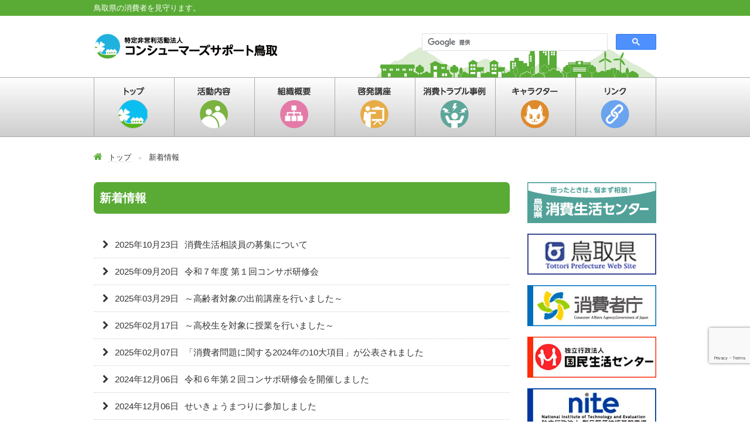

--- FILE ---
content_type: text/html; charset=UTF-8
request_url: https://consapo.net/info/
body_size: 25992
content:
<!DOCTYPE html>
<html lang="ja">
<head>
<meta charset="UTF-8">
<meta name="viewport" content="width=device-width, user-scalable=yes, maximum-scale=1.0, minimum-scale=1.0">
<meta name="description" content="新着情報 - 鳥取県の消費者を見守ります。">
<title>新着情報 | 特定非営利活動法人コンシューマーズサポート鳥取</title>
<link rel="stylesheet" type="text/css" media="all" href="https://consapo.net/wp-content/themes/consapo/style.css">
<link href="//maxcdn.bootstrapcdn.com/font-awesome/4.4.0/css/font-awesome.min.css" rel="stylesheet" >
<script type="text/javascript" src="//ajax.googleapis.com/ajax/libs/jquery/1.10.2/jquery.min.js"></script>
<script src="https://consapo.net/wp-content/themes/consapo/js/common.js"></script>
<!--[if lt IE 9]>
<script src="https://consapo.net/wp-content/themes/consapo/js/html5.js"></script>
<script src="https://consapo.net/wp-content/themes/consapo/js/css3-mediaqueries.js"></script>
<![endif]-->
<meta name='robots' content='max-image-preview:large' />
	<style>img:is([sizes="auto" i], [sizes^="auto," i]) { contain-intrinsic-size: 3000px 1500px }</style>
	<link rel='stylesheet' id='wp-block-library-css' href='https://consapo.net/wp-includes/css/dist/block-library/style.min.css?ver=77ab655436353e7d8f74e1739d13cb26' type='text/css' media='all' />
<style id='classic-theme-styles-inline-css' type='text/css'>
/*! This file is auto-generated */
.wp-block-button__link{color:#fff;background-color:#32373c;border-radius:9999px;box-shadow:none;text-decoration:none;padding:calc(.667em + 2px) calc(1.333em + 2px);font-size:1.125em}.wp-block-file__button{background:#32373c;color:#fff;text-decoration:none}
</style>
<style id='global-styles-inline-css' type='text/css'>
:root{--wp--preset--aspect-ratio--square: 1;--wp--preset--aspect-ratio--4-3: 4/3;--wp--preset--aspect-ratio--3-4: 3/4;--wp--preset--aspect-ratio--3-2: 3/2;--wp--preset--aspect-ratio--2-3: 2/3;--wp--preset--aspect-ratio--16-9: 16/9;--wp--preset--aspect-ratio--9-16: 9/16;--wp--preset--color--black: #000000;--wp--preset--color--cyan-bluish-gray: #abb8c3;--wp--preset--color--white: #ffffff;--wp--preset--color--pale-pink: #f78da7;--wp--preset--color--vivid-red: #cf2e2e;--wp--preset--color--luminous-vivid-orange: #ff6900;--wp--preset--color--luminous-vivid-amber: #fcb900;--wp--preset--color--light-green-cyan: #7bdcb5;--wp--preset--color--vivid-green-cyan: #00d084;--wp--preset--color--pale-cyan-blue: #8ed1fc;--wp--preset--color--vivid-cyan-blue: #0693e3;--wp--preset--color--vivid-purple: #9b51e0;--wp--preset--gradient--vivid-cyan-blue-to-vivid-purple: linear-gradient(135deg,rgba(6,147,227,1) 0%,rgb(155,81,224) 100%);--wp--preset--gradient--light-green-cyan-to-vivid-green-cyan: linear-gradient(135deg,rgb(122,220,180) 0%,rgb(0,208,130) 100%);--wp--preset--gradient--luminous-vivid-amber-to-luminous-vivid-orange: linear-gradient(135deg,rgba(252,185,0,1) 0%,rgba(255,105,0,1) 100%);--wp--preset--gradient--luminous-vivid-orange-to-vivid-red: linear-gradient(135deg,rgba(255,105,0,1) 0%,rgb(207,46,46) 100%);--wp--preset--gradient--very-light-gray-to-cyan-bluish-gray: linear-gradient(135deg,rgb(238,238,238) 0%,rgb(169,184,195) 100%);--wp--preset--gradient--cool-to-warm-spectrum: linear-gradient(135deg,rgb(74,234,220) 0%,rgb(151,120,209) 20%,rgb(207,42,186) 40%,rgb(238,44,130) 60%,rgb(251,105,98) 80%,rgb(254,248,76) 100%);--wp--preset--gradient--blush-light-purple: linear-gradient(135deg,rgb(255,206,236) 0%,rgb(152,150,240) 100%);--wp--preset--gradient--blush-bordeaux: linear-gradient(135deg,rgb(254,205,165) 0%,rgb(254,45,45) 50%,rgb(107,0,62) 100%);--wp--preset--gradient--luminous-dusk: linear-gradient(135deg,rgb(255,203,112) 0%,rgb(199,81,192) 50%,rgb(65,88,208) 100%);--wp--preset--gradient--pale-ocean: linear-gradient(135deg,rgb(255,245,203) 0%,rgb(182,227,212) 50%,rgb(51,167,181) 100%);--wp--preset--gradient--electric-grass: linear-gradient(135deg,rgb(202,248,128) 0%,rgb(113,206,126) 100%);--wp--preset--gradient--midnight: linear-gradient(135deg,rgb(2,3,129) 0%,rgb(40,116,252) 100%);--wp--preset--font-size--small: 13px;--wp--preset--font-size--medium: 20px;--wp--preset--font-size--large: 36px;--wp--preset--font-size--x-large: 42px;--wp--preset--spacing--20: 0.44rem;--wp--preset--spacing--30: 0.67rem;--wp--preset--spacing--40: 1rem;--wp--preset--spacing--50: 1.5rem;--wp--preset--spacing--60: 2.25rem;--wp--preset--spacing--70: 3.38rem;--wp--preset--spacing--80: 5.06rem;--wp--preset--shadow--natural: 6px 6px 9px rgba(0, 0, 0, 0.2);--wp--preset--shadow--deep: 12px 12px 50px rgba(0, 0, 0, 0.4);--wp--preset--shadow--sharp: 6px 6px 0px rgba(0, 0, 0, 0.2);--wp--preset--shadow--outlined: 6px 6px 0px -3px rgba(255, 255, 255, 1), 6px 6px rgba(0, 0, 0, 1);--wp--preset--shadow--crisp: 6px 6px 0px rgba(0, 0, 0, 1);}:where(.is-layout-flex){gap: 0.5em;}:where(.is-layout-grid){gap: 0.5em;}body .is-layout-flex{display: flex;}.is-layout-flex{flex-wrap: wrap;align-items: center;}.is-layout-flex > :is(*, div){margin: 0;}body .is-layout-grid{display: grid;}.is-layout-grid > :is(*, div){margin: 0;}:where(.wp-block-columns.is-layout-flex){gap: 2em;}:where(.wp-block-columns.is-layout-grid){gap: 2em;}:where(.wp-block-post-template.is-layout-flex){gap: 1.25em;}:where(.wp-block-post-template.is-layout-grid){gap: 1.25em;}.has-black-color{color: var(--wp--preset--color--black) !important;}.has-cyan-bluish-gray-color{color: var(--wp--preset--color--cyan-bluish-gray) !important;}.has-white-color{color: var(--wp--preset--color--white) !important;}.has-pale-pink-color{color: var(--wp--preset--color--pale-pink) !important;}.has-vivid-red-color{color: var(--wp--preset--color--vivid-red) !important;}.has-luminous-vivid-orange-color{color: var(--wp--preset--color--luminous-vivid-orange) !important;}.has-luminous-vivid-amber-color{color: var(--wp--preset--color--luminous-vivid-amber) !important;}.has-light-green-cyan-color{color: var(--wp--preset--color--light-green-cyan) !important;}.has-vivid-green-cyan-color{color: var(--wp--preset--color--vivid-green-cyan) !important;}.has-pale-cyan-blue-color{color: var(--wp--preset--color--pale-cyan-blue) !important;}.has-vivid-cyan-blue-color{color: var(--wp--preset--color--vivid-cyan-blue) !important;}.has-vivid-purple-color{color: var(--wp--preset--color--vivid-purple) !important;}.has-black-background-color{background-color: var(--wp--preset--color--black) !important;}.has-cyan-bluish-gray-background-color{background-color: var(--wp--preset--color--cyan-bluish-gray) !important;}.has-white-background-color{background-color: var(--wp--preset--color--white) !important;}.has-pale-pink-background-color{background-color: var(--wp--preset--color--pale-pink) !important;}.has-vivid-red-background-color{background-color: var(--wp--preset--color--vivid-red) !important;}.has-luminous-vivid-orange-background-color{background-color: var(--wp--preset--color--luminous-vivid-orange) !important;}.has-luminous-vivid-amber-background-color{background-color: var(--wp--preset--color--luminous-vivid-amber) !important;}.has-light-green-cyan-background-color{background-color: var(--wp--preset--color--light-green-cyan) !important;}.has-vivid-green-cyan-background-color{background-color: var(--wp--preset--color--vivid-green-cyan) !important;}.has-pale-cyan-blue-background-color{background-color: var(--wp--preset--color--pale-cyan-blue) !important;}.has-vivid-cyan-blue-background-color{background-color: var(--wp--preset--color--vivid-cyan-blue) !important;}.has-vivid-purple-background-color{background-color: var(--wp--preset--color--vivid-purple) !important;}.has-black-border-color{border-color: var(--wp--preset--color--black) !important;}.has-cyan-bluish-gray-border-color{border-color: var(--wp--preset--color--cyan-bluish-gray) !important;}.has-white-border-color{border-color: var(--wp--preset--color--white) !important;}.has-pale-pink-border-color{border-color: var(--wp--preset--color--pale-pink) !important;}.has-vivid-red-border-color{border-color: var(--wp--preset--color--vivid-red) !important;}.has-luminous-vivid-orange-border-color{border-color: var(--wp--preset--color--luminous-vivid-orange) !important;}.has-luminous-vivid-amber-border-color{border-color: var(--wp--preset--color--luminous-vivid-amber) !important;}.has-light-green-cyan-border-color{border-color: var(--wp--preset--color--light-green-cyan) !important;}.has-vivid-green-cyan-border-color{border-color: var(--wp--preset--color--vivid-green-cyan) !important;}.has-pale-cyan-blue-border-color{border-color: var(--wp--preset--color--pale-cyan-blue) !important;}.has-vivid-cyan-blue-border-color{border-color: var(--wp--preset--color--vivid-cyan-blue) !important;}.has-vivid-purple-border-color{border-color: var(--wp--preset--color--vivid-purple) !important;}.has-vivid-cyan-blue-to-vivid-purple-gradient-background{background: var(--wp--preset--gradient--vivid-cyan-blue-to-vivid-purple) !important;}.has-light-green-cyan-to-vivid-green-cyan-gradient-background{background: var(--wp--preset--gradient--light-green-cyan-to-vivid-green-cyan) !important;}.has-luminous-vivid-amber-to-luminous-vivid-orange-gradient-background{background: var(--wp--preset--gradient--luminous-vivid-amber-to-luminous-vivid-orange) !important;}.has-luminous-vivid-orange-to-vivid-red-gradient-background{background: var(--wp--preset--gradient--luminous-vivid-orange-to-vivid-red) !important;}.has-very-light-gray-to-cyan-bluish-gray-gradient-background{background: var(--wp--preset--gradient--very-light-gray-to-cyan-bluish-gray) !important;}.has-cool-to-warm-spectrum-gradient-background{background: var(--wp--preset--gradient--cool-to-warm-spectrum) !important;}.has-blush-light-purple-gradient-background{background: var(--wp--preset--gradient--blush-light-purple) !important;}.has-blush-bordeaux-gradient-background{background: var(--wp--preset--gradient--blush-bordeaux) !important;}.has-luminous-dusk-gradient-background{background: var(--wp--preset--gradient--luminous-dusk) !important;}.has-pale-ocean-gradient-background{background: var(--wp--preset--gradient--pale-ocean) !important;}.has-electric-grass-gradient-background{background: var(--wp--preset--gradient--electric-grass) !important;}.has-midnight-gradient-background{background: var(--wp--preset--gradient--midnight) !important;}.has-small-font-size{font-size: var(--wp--preset--font-size--small) !important;}.has-medium-font-size{font-size: var(--wp--preset--font-size--medium) !important;}.has-large-font-size{font-size: var(--wp--preset--font-size--large) !important;}.has-x-large-font-size{font-size: var(--wp--preset--font-size--x-large) !important;}
:where(.wp-block-post-template.is-layout-flex){gap: 1.25em;}:where(.wp-block-post-template.is-layout-grid){gap: 1.25em;}
:where(.wp-block-columns.is-layout-flex){gap: 2em;}:where(.wp-block-columns.is-layout-grid){gap: 2em;}
:root :where(.wp-block-pullquote){font-size: 1.5em;line-height: 1.6;}
</style>
<link rel='stylesheet' id='contact-form-7-css' href='https://consapo.net/wp-content/plugins/contact-form-7/includes/css/styles.css?ver=6.1.4' type='text/css' media='all' />
<link rel='stylesheet' id='wp-pagenavi-css' href='https://consapo.net/wp-content/plugins/wp-pagenavi/pagenavi-css.css?ver=2.70' type='text/css' media='all' />
<link rel="icon" href="https://consapo.net/wp-content/uploads/2020/04/cropped-favicon-32x32.png" sizes="32x32" />
<link rel="icon" href="https://consapo.net/wp-content/uploads/2020/04/cropped-favicon-192x192.png" sizes="192x192" />
<link rel="apple-touch-icon" href="https://consapo.net/wp-content/uploads/2020/04/cropped-favicon-180x180.png" />
<meta name="msapplication-TileImage" content="https://consapo.net/wp-content/uploads/2020/04/cropped-favicon-270x270.png" />
</head>

<body>

<script>
  (function(i,s,o,g,r,a,m){i['GoogleAnalyticsObject']=r;i[r]=i[r]||function(){
  (i[r].q=i[r].q||[]).push(arguments)},i[r].l=1*new Date();a=s.createElement(o),
  m=s.getElementsByTagName(o)[0];a.async=1;a.src=g;m.parentNode.insertBefore(a,m)
  })(window,document,'script','//www.google-analytics.com/analytics.js','ga');

  ga('create', 'UA-74874453-1', 'auto');
  ga('send', 'pageview');

</script>
<header id="header" role="banner">

    <div class="bg">
        <div class="inner">
            <h1>鳥取県の消費者を見守ります。</h1>
        </div>
    </div>

    <div id="header-inner" class="inner">		
    
    	<div id="header-logo">
		    <h2><a href="https://consapo.net/" title="特定非営利活動法人コンシューマーズサポート鳥取" rel="home"><img src="https://consapo.net/wp-content/themes/consapo/images/logo.png" alt="特定非営利活動法人コンシューマーズサポート鳥取"></a></h2>
        </div>
        
        <div id="header-right">
	        <div id="search-form"><script>
  (function() {
    var cx = '015578641490006543173:vbph2q7pwyk';
    var gcse = document.createElement('script');
    gcse.type = 'text/javascript';
    gcse.async = true;
    gcse.src = (document.location.protocol == 'https:' ? 'https:' : 'http:') +
        '//cse.google.com/cse.js?cx=' + cx;
    var s = document.getElementsByTagName('script')[0];
    s.parentNode.insertBefore(gcse, s);
  })();
</script>
<gcse:search></gcse:search></div>
        </div>
        
    </div>
    
</header>

<nav id="global-nav">

    <ul>
    	<li id="m-home"><a href="https://consapo.net/">トップ</a></li>
        <li id="m-activity"><a href="https://consapo.net/activity/">活動内容</a></li>
        <li id="m-organization"><a href="https://consapo.net/organization/">組織概要</a></li>
        <li id="m-enlightenment"><a href="https://consapo.net/enlightenment/">啓発講座</a></li>
        <li id="m-trouble"><a href="https://consapo.net/trouble/">消費トラブル事例</a></li>
        <li id="m-tasuke"><a href="https://consapo.net/tasuke/">キャラクター</a></li>
        <li id="m-link"><a href="https://consapo.net/link/">リンク</a></li>
    </ul>

</nav>

<div id="breadcrumb">
	<div id="breadcrumb-inner">
		<span property="itemListElement" typeof="ListItem"><a property="item" typeof="WebPage" href="https://consapo.net"><span property="name">トップ</span></a><meta property="position" content="1"></span><span property="itemListElement" typeof="ListItem"><span property="name">新着情報</span><meta property="position" content="2"></span>	</div>
</div>
<div id="wrapper">

  <div id="content">
	<section>

		<h1 class="title first"><span>新着情報</span></h1>
	
	<ul class="news-list">
        <li><a href="https://consapo.net/info/1123/" rel="bookmark" title="Permanent Link to 消費生活相談員の募集について"><time datetime="2025-10-23">2025年10月23日</time><span>消費生活相談員の募集について</span></a></li>
        <li><a href="https://consapo.net/info/1102/" rel="bookmark" title="Permanent Link to 令和７年度 第１回コンサポ研修会"><time datetime="2025-09-20">2025年09月20日</time><span>令和７年度 第１回コンサポ研修会</span></a></li>
        <li><a href="https://consapo.net/info/1079/" rel="bookmark" title="Permanent Link to ～高齢者対象の出前講座を行いました～"><time datetime="2025-03-29">2025年03月29日</time><span>～高齢者対象の出前講座を行いました～</span></a></li>
        <li><a href="https://consapo.net/info/1063/" rel="bookmark" title="Permanent Link to ～高校生を対象に授業を行いました～"><time datetime="2025-02-17">2025年02月17日</time><span>～高校生を対象に授業を行いました～</span></a></li>
        <li><a href="https://consapo.net/info/1049/" rel="bookmark" title="Permanent Link to 「消費者問題に関する2024年の10大項目」が公表されました"><time datetime="2025-02-07">2025年02月07日</time><span>「消費者問題に関する2024年の10大項目」が公表されました</span></a></li>
        <li><a href="https://consapo.net/info/1028/" rel="bookmark" title="Permanent Link to 令和６年第２回コンサポ研修会を開催しました"><time datetime="2024-12-06">2024年12月06日</time><span>令和６年第２回コンサポ研修会を開催しました</span></a></li>
        <li><a href="https://consapo.net/info/1014/" rel="bookmark" title="Permanent Link to せいきょうまつりに参加しました"><time datetime="2024-12-06">2024年12月06日</time><span>せいきょうまつりに参加しました</span></a></li>
        <li><a href="https://consapo.net/info/1004/" rel="bookmark" title="Permanent Link to 令和６年度第１回コンサポ研修会報告"><time datetime="2024-08-16">2024年08月16日</time><span>令和６年度第１回コンサポ研修会報告</span></a></li>
        <li><a href="https://consapo.net/info/989/" rel="bookmark" title="Permanent Link to ～専門学校で出前講座を行いました～"><time datetime="2024-05-28">2024年05月28日</time><span>～専門学校で出前講座を行いました～</span></a></li>
        <li><a href="https://consapo.net/info/986/" rel="bookmark" title="Permanent Link to コンサポ広場１０号を掲載しました"><time datetime="2024-02-14">2024年02月14日</time><span>コンサポ広場１０号を掲載しました</span></a></li>
    </ul>

	<div class='wp-pagenavi' role='navigation'>
<span class='pages'>1 / 9</span><span aria-current='page' class='current'>1</span><a class="page larger" title="ページ 2" href="https://consapo.net/info/page/2/">2</a><a class="page larger" title="ページ 3" href="https://consapo.net/info/page/3/">3</a><a class="page larger" title="ページ 4" href="https://consapo.net/info/page/4/">4</a><a class="page larger" title="ページ 5" href="https://consapo.net/info/page/5/">5</a><a class="page larger" title="ページ 6" href="https://consapo.net/info/page/6/">6</a><a class="page larger" title="ページ 7" href="https://consapo.net/info/page/7/">7</a><a class="page larger" title="ページ 8" href="https://consapo.net/info/page/8/">8</a><a class="page larger" title="ページ 9" href="https://consapo.net/info/page/9/">9</a><a class="nextpostslink" rel="next" aria-label="次のページ" href="https://consapo.net/info/page/2/">»</a>
</div>
	</section>
    
  		<div class="pagenav">
			<div class="prev"></div>
			<div class="next"><a href="https://consapo.net/info/page/2/" >次のページ &raquo;</a></div>
		</div>
	
  
	</div><!-- / content -->
  <aside id="sidebar">

	    
    <section id="widget_sp_image-5" class="widget widget_sp_image"><a href="http://www.pref.tottori.lg.jp/shohiseikatsu/" target="_blank" class="widget_sp_image-image-link"><img width="220" height="70" alt="鳥取県消費生活センター" class="attachment-full" style="max-width: 100%;" src="https://consapo.net/wp-content/uploads/2016/03/ba-shouhiseikatsu.jpg" /></a></section><section id="widget_sp_image-7" class="widget widget_sp_image"><a href="http://www.pref.tottori.lg.jp/" target="_blank" class="widget_sp_image-image-link"><img width="220" height="70" alt="鳥取県" class="attachment-full" style="max-width: 100%;" src="https://consapo.net/wp-content/uploads/2016/03/ba-tottori.jpg" /></a></section><section id="widget_sp_image-2" class="widget widget_sp_image"><a href="http://www.caa.go.jp/" target="_blank" class="widget_sp_image-image-link"><img width="220" height="70" alt="消費者庁" class="attachment-full" style="max-width: 100%;" src="https://consapo.net/wp-content/uploads/2016/03/ba-caa.jpg" /></a></section><section id="widget_sp_image-3" class="widget widget_sp_image"><a href="http://www.kokusen.go.jp/" target="_blank" class="widget_sp_image-image-link"><img width="220" height="70" alt="独立行政法人国民生活センター" class="attachment-full" style="max-width: 100%;" src="https://consapo.net/wp-content/uploads/2016/03/ba-kokusen.jpg" /></a></section><section id="widget_sp_image-4" class="widget widget_sp_image"><a href="http://www.nite.go.jp/" target="_blank" class="widget_sp_image-image-link"><img width="220" height="70" alt="独立行政法人製品技術基盤機構" class="attachment-full" style="max-width: 100%;" src="https://consapo.net/wp-content/uploads/2016/03/ba-nite.jpg" /></a></section><section id="widget_sp_image-8" class="widget widget_sp_image"><a href="http://www.houterasu.or.jp/tottori/" target="_blank" class="widget_sp_image-image-link"><img width="220" height="70" alt="法テラス鳥取" class="attachment-full" style="max-width: 100%;" src="https://consapo.net/wp-content/uploads/2016/03/ba-houterasu.jpg" /></a></section><section id="widget_sp_image-6" class="widget widget_sp_image"><a href="https://www.ipa.go.jp/" target="_blank" class="widget_sp_image-image-link"><img width="220" height="70" alt="IPA 独立行政法人 情報処理推進機構" class="attachment-full" style="max-width: 100%;" src="https://consapo.net/wp-content/uploads/2016/03/ba-ipa.jpg" /></a></section><section id="widget_sp_image-9" class="widget widget_sp_image"><img width="220" height="180" class="attachment-full" style="max-width: 100%;" srcset="https://consapo.net/wp-content/uploads/2016/04/ba-aisupport.jpg 220w, https://consapo.net/wp-content/uploads/2016/04/ba-aisupport-122x100.jpg 122w" sizes="(max-width: 220px) 100vw, 220px" src="https://consapo.net/wp-content/uploads/2016/04/ba-aisupport.jpg" /></section>  
</aside>
</div>
<!-- / wrapper -->

<div id="footer-menu">

    <div class="inner">
        <ul><li id="menu-item-20" class="menu-item menu-item-type-custom menu-item-object-custom menu-item-home menu-item-20"><a href="https://consapo.net/">トップページ</a></li>
<li id="menu-item-25" class="menu-item menu-item-type-post_type menu-item-object-page menu-item-25"><a href="https://consapo.net/activity/">活動内容</a></li>
<li id="menu-item-24" class="menu-item menu-item-type-post_type menu-item-object-page menu-item-24"><a href="https://consapo.net/organization/">組織概要</a></li>
<li id="menu-item-23" class="menu-item menu-item-type-post_type menu-item-object-page menu-item-23"><a href="https://consapo.net/enlightenment/">啓発講座</a></li>
<li id="menu-item-21" class="menu-item menu-item-type-post_type menu-item-object-page menu-item-21"><a href="https://consapo.net/link/">リンク</a></li>
<li id="menu-item-53" class="menu-item menu-item-type-post_type menu-item-object-page menu-item-53"><a href="https://consapo.net/tasuke/">イメージキャラクター</a></li>
<li id="menu-item-374" class="menu-item menu-item-type-post_type menu-item-object-page menu-item-374"><a href="https://consapo.net/372-2/">広報誌（コンサポ広場）</a></li>
</ul>    </div>

</div>

<footer id="footer">

<p id="copyright">Copyright &copy; 2026 特定非営利活動法人コンシューマーズサポート鳥取 All rights Reserved.

</footer>
<!-- / footer -->

<div id="pagetop"><a href="#header"></a></div>

<script type="speculationrules">
{"prefetch":[{"source":"document","where":{"and":[{"href_matches":"\/*"},{"not":{"href_matches":["\/wp-*.php","\/wp-admin\/*","\/wp-content\/uploads\/*","\/wp-content\/*","\/wp-content\/plugins\/*","\/wp-content\/themes\/consapo\/*","\/*\\?(.+)"]}},{"not":{"selector_matches":"a[rel~=\"nofollow\"]"}},{"not":{"selector_matches":".no-prefetch, .no-prefetch a"}}]},"eagerness":"conservative"}]}
</script>
<script type="text/javascript" src="https://consapo.net/wp-includes/js/dist/hooks.min.js?ver=4d63a3d491d11ffd8ac6" id="wp-hooks-js"></script>
<script type="text/javascript" src="https://consapo.net/wp-includes/js/dist/i18n.min.js?ver=5e580eb46a90c2b997e6" id="wp-i18n-js"></script>
<script type="text/javascript" id="wp-i18n-js-after">
/* <![CDATA[ */
wp.i18n.setLocaleData( { 'text direction\u0004ltr': [ 'ltr' ] } );
/* ]]> */
</script>
<script type="text/javascript" src="https://consapo.net/wp-content/plugins/contact-form-7/includes/swv/js/index.js?ver=6.1.4" id="swv-js"></script>
<script type="text/javascript" id="contact-form-7-js-translations">
/* <![CDATA[ */
( function( domain, translations ) {
	var localeData = translations.locale_data[ domain ] || translations.locale_data.messages;
	localeData[""].domain = domain;
	wp.i18n.setLocaleData( localeData, domain );
} )( "contact-form-7", {"translation-revision-date":"2025-11-30 08:12:23+0000","generator":"GlotPress\/4.0.3","domain":"messages","locale_data":{"messages":{"":{"domain":"messages","plural-forms":"nplurals=1; plural=0;","lang":"ja_JP"},"This contact form is placed in the wrong place.":["\u3053\u306e\u30b3\u30f3\u30bf\u30af\u30c8\u30d5\u30a9\u30fc\u30e0\u306f\u9593\u9055\u3063\u305f\u4f4d\u7f6e\u306b\u7f6e\u304b\u308c\u3066\u3044\u307e\u3059\u3002"],"Error:":["\u30a8\u30e9\u30fc:"]}},"comment":{"reference":"includes\/js\/index.js"}} );
/* ]]> */
</script>
<script type="text/javascript" id="contact-form-7-js-before">
/* <![CDATA[ */
var wpcf7 = {
    "api": {
        "root": "https:\/\/consapo.net\/wp-json\/",
        "namespace": "contact-form-7\/v1"
    }
};
/* ]]> */
</script>
<script type="text/javascript" src="https://consapo.net/wp-content/plugins/contact-form-7/includes/js/index.js?ver=6.1.4" id="contact-form-7-js"></script>
<script type="text/javascript" src="https://www.google.com/recaptcha/api.js?render=6LcT2NkUAAAAAFQYiDB67dSYwg2oG-u7A8kEH95u&amp;ver=3.0" id="google-recaptcha-js"></script>
<script type="text/javascript" src="https://consapo.net/wp-includes/js/dist/vendor/wp-polyfill.min.js?ver=3.15.0" id="wp-polyfill-js"></script>
<script type="text/javascript" id="wpcf7-recaptcha-js-before">
/* <![CDATA[ */
var wpcf7_recaptcha = {
    "sitekey": "6LcT2NkUAAAAAFQYiDB67dSYwg2oG-u7A8kEH95u",
    "actions": {
        "homepage": "homepage",
        "contactform": "contactform"
    }
};
/* ]]> */
</script>
<script type="text/javascript" src="https://consapo.net/wp-content/plugins/contact-form-7/modules/recaptcha/index.js?ver=6.1.4" id="wpcf7-recaptcha-js"></script>
</body>
</html>

--- FILE ---
content_type: text/html; charset=utf-8
request_url: https://www.google.com/recaptcha/api2/anchor?ar=1&k=6LcT2NkUAAAAAFQYiDB67dSYwg2oG-u7A8kEH95u&co=aHR0cHM6Ly9jb25zYXBvLm5ldDo0NDM.&hl=en&v=PoyoqOPhxBO7pBk68S4YbpHZ&size=invisible&anchor-ms=20000&execute-ms=30000&cb=ebcoweb7ou56
body_size: 48724
content:
<!DOCTYPE HTML><html dir="ltr" lang="en"><head><meta http-equiv="Content-Type" content="text/html; charset=UTF-8">
<meta http-equiv="X-UA-Compatible" content="IE=edge">
<title>reCAPTCHA</title>
<style type="text/css">
/* cyrillic-ext */
@font-face {
  font-family: 'Roboto';
  font-style: normal;
  font-weight: 400;
  font-stretch: 100%;
  src: url(//fonts.gstatic.com/s/roboto/v48/KFO7CnqEu92Fr1ME7kSn66aGLdTylUAMa3GUBHMdazTgWw.woff2) format('woff2');
  unicode-range: U+0460-052F, U+1C80-1C8A, U+20B4, U+2DE0-2DFF, U+A640-A69F, U+FE2E-FE2F;
}
/* cyrillic */
@font-face {
  font-family: 'Roboto';
  font-style: normal;
  font-weight: 400;
  font-stretch: 100%;
  src: url(//fonts.gstatic.com/s/roboto/v48/KFO7CnqEu92Fr1ME7kSn66aGLdTylUAMa3iUBHMdazTgWw.woff2) format('woff2');
  unicode-range: U+0301, U+0400-045F, U+0490-0491, U+04B0-04B1, U+2116;
}
/* greek-ext */
@font-face {
  font-family: 'Roboto';
  font-style: normal;
  font-weight: 400;
  font-stretch: 100%;
  src: url(//fonts.gstatic.com/s/roboto/v48/KFO7CnqEu92Fr1ME7kSn66aGLdTylUAMa3CUBHMdazTgWw.woff2) format('woff2');
  unicode-range: U+1F00-1FFF;
}
/* greek */
@font-face {
  font-family: 'Roboto';
  font-style: normal;
  font-weight: 400;
  font-stretch: 100%;
  src: url(//fonts.gstatic.com/s/roboto/v48/KFO7CnqEu92Fr1ME7kSn66aGLdTylUAMa3-UBHMdazTgWw.woff2) format('woff2');
  unicode-range: U+0370-0377, U+037A-037F, U+0384-038A, U+038C, U+038E-03A1, U+03A3-03FF;
}
/* math */
@font-face {
  font-family: 'Roboto';
  font-style: normal;
  font-weight: 400;
  font-stretch: 100%;
  src: url(//fonts.gstatic.com/s/roboto/v48/KFO7CnqEu92Fr1ME7kSn66aGLdTylUAMawCUBHMdazTgWw.woff2) format('woff2');
  unicode-range: U+0302-0303, U+0305, U+0307-0308, U+0310, U+0312, U+0315, U+031A, U+0326-0327, U+032C, U+032F-0330, U+0332-0333, U+0338, U+033A, U+0346, U+034D, U+0391-03A1, U+03A3-03A9, U+03B1-03C9, U+03D1, U+03D5-03D6, U+03F0-03F1, U+03F4-03F5, U+2016-2017, U+2034-2038, U+203C, U+2040, U+2043, U+2047, U+2050, U+2057, U+205F, U+2070-2071, U+2074-208E, U+2090-209C, U+20D0-20DC, U+20E1, U+20E5-20EF, U+2100-2112, U+2114-2115, U+2117-2121, U+2123-214F, U+2190, U+2192, U+2194-21AE, U+21B0-21E5, U+21F1-21F2, U+21F4-2211, U+2213-2214, U+2216-22FF, U+2308-230B, U+2310, U+2319, U+231C-2321, U+2336-237A, U+237C, U+2395, U+239B-23B7, U+23D0, U+23DC-23E1, U+2474-2475, U+25AF, U+25B3, U+25B7, U+25BD, U+25C1, U+25CA, U+25CC, U+25FB, U+266D-266F, U+27C0-27FF, U+2900-2AFF, U+2B0E-2B11, U+2B30-2B4C, U+2BFE, U+3030, U+FF5B, U+FF5D, U+1D400-1D7FF, U+1EE00-1EEFF;
}
/* symbols */
@font-face {
  font-family: 'Roboto';
  font-style: normal;
  font-weight: 400;
  font-stretch: 100%;
  src: url(//fonts.gstatic.com/s/roboto/v48/KFO7CnqEu92Fr1ME7kSn66aGLdTylUAMaxKUBHMdazTgWw.woff2) format('woff2');
  unicode-range: U+0001-000C, U+000E-001F, U+007F-009F, U+20DD-20E0, U+20E2-20E4, U+2150-218F, U+2190, U+2192, U+2194-2199, U+21AF, U+21E6-21F0, U+21F3, U+2218-2219, U+2299, U+22C4-22C6, U+2300-243F, U+2440-244A, U+2460-24FF, U+25A0-27BF, U+2800-28FF, U+2921-2922, U+2981, U+29BF, U+29EB, U+2B00-2BFF, U+4DC0-4DFF, U+FFF9-FFFB, U+10140-1018E, U+10190-1019C, U+101A0, U+101D0-101FD, U+102E0-102FB, U+10E60-10E7E, U+1D2C0-1D2D3, U+1D2E0-1D37F, U+1F000-1F0FF, U+1F100-1F1AD, U+1F1E6-1F1FF, U+1F30D-1F30F, U+1F315, U+1F31C, U+1F31E, U+1F320-1F32C, U+1F336, U+1F378, U+1F37D, U+1F382, U+1F393-1F39F, U+1F3A7-1F3A8, U+1F3AC-1F3AF, U+1F3C2, U+1F3C4-1F3C6, U+1F3CA-1F3CE, U+1F3D4-1F3E0, U+1F3ED, U+1F3F1-1F3F3, U+1F3F5-1F3F7, U+1F408, U+1F415, U+1F41F, U+1F426, U+1F43F, U+1F441-1F442, U+1F444, U+1F446-1F449, U+1F44C-1F44E, U+1F453, U+1F46A, U+1F47D, U+1F4A3, U+1F4B0, U+1F4B3, U+1F4B9, U+1F4BB, U+1F4BF, U+1F4C8-1F4CB, U+1F4D6, U+1F4DA, U+1F4DF, U+1F4E3-1F4E6, U+1F4EA-1F4ED, U+1F4F7, U+1F4F9-1F4FB, U+1F4FD-1F4FE, U+1F503, U+1F507-1F50B, U+1F50D, U+1F512-1F513, U+1F53E-1F54A, U+1F54F-1F5FA, U+1F610, U+1F650-1F67F, U+1F687, U+1F68D, U+1F691, U+1F694, U+1F698, U+1F6AD, U+1F6B2, U+1F6B9-1F6BA, U+1F6BC, U+1F6C6-1F6CF, U+1F6D3-1F6D7, U+1F6E0-1F6EA, U+1F6F0-1F6F3, U+1F6F7-1F6FC, U+1F700-1F7FF, U+1F800-1F80B, U+1F810-1F847, U+1F850-1F859, U+1F860-1F887, U+1F890-1F8AD, U+1F8B0-1F8BB, U+1F8C0-1F8C1, U+1F900-1F90B, U+1F93B, U+1F946, U+1F984, U+1F996, U+1F9E9, U+1FA00-1FA6F, U+1FA70-1FA7C, U+1FA80-1FA89, U+1FA8F-1FAC6, U+1FACE-1FADC, U+1FADF-1FAE9, U+1FAF0-1FAF8, U+1FB00-1FBFF;
}
/* vietnamese */
@font-face {
  font-family: 'Roboto';
  font-style: normal;
  font-weight: 400;
  font-stretch: 100%;
  src: url(//fonts.gstatic.com/s/roboto/v48/KFO7CnqEu92Fr1ME7kSn66aGLdTylUAMa3OUBHMdazTgWw.woff2) format('woff2');
  unicode-range: U+0102-0103, U+0110-0111, U+0128-0129, U+0168-0169, U+01A0-01A1, U+01AF-01B0, U+0300-0301, U+0303-0304, U+0308-0309, U+0323, U+0329, U+1EA0-1EF9, U+20AB;
}
/* latin-ext */
@font-face {
  font-family: 'Roboto';
  font-style: normal;
  font-weight: 400;
  font-stretch: 100%;
  src: url(//fonts.gstatic.com/s/roboto/v48/KFO7CnqEu92Fr1ME7kSn66aGLdTylUAMa3KUBHMdazTgWw.woff2) format('woff2');
  unicode-range: U+0100-02BA, U+02BD-02C5, U+02C7-02CC, U+02CE-02D7, U+02DD-02FF, U+0304, U+0308, U+0329, U+1D00-1DBF, U+1E00-1E9F, U+1EF2-1EFF, U+2020, U+20A0-20AB, U+20AD-20C0, U+2113, U+2C60-2C7F, U+A720-A7FF;
}
/* latin */
@font-face {
  font-family: 'Roboto';
  font-style: normal;
  font-weight: 400;
  font-stretch: 100%;
  src: url(//fonts.gstatic.com/s/roboto/v48/KFO7CnqEu92Fr1ME7kSn66aGLdTylUAMa3yUBHMdazQ.woff2) format('woff2');
  unicode-range: U+0000-00FF, U+0131, U+0152-0153, U+02BB-02BC, U+02C6, U+02DA, U+02DC, U+0304, U+0308, U+0329, U+2000-206F, U+20AC, U+2122, U+2191, U+2193, U+2212, U+2215, U+FEFF, U+FFFD;
}
/* cyrillic-ext */
@font-face {
  font-family: 'Roboto';
  font-style: normal;
  font-weight: 500;
  font-stretch: 100%;
  src: url(//fonts.gstatic.com/s/roboto/v48/KFO7CnqEu92Fr1ME7kSn66aGLdTylUAMa3GUBHMdazTgWw.woff2) format('woff2');
  unicode-range: U+0460-052F, U+1C80-1C8A, U+20B4, U+2DE0-2DFF, U+A640-A69F, U+FE2E-FE2F;
}
/* cyrillic */
@font-face {
  font-family: 'Roboto';
  font-style: normal;
  font-weight: 500;
  font-stretch: 100%;
  src: url(//fonts.gstatic.com/s/roboto/v48/KFO7CnqEu92Fr1ME7kSn66aGLdTylUAMa3iUBHMdazTgWw.woff2) format('woff2');
  unicode-range: U+0301, U+0400-045F, U+0490-0491, U+04B0-04B1, U+2116;
}
/* greek-ext */
@font-face {
  font-family: 'Roboto';
  font-style: normal;
  font-weight: 500;
  font-stretch: 100%;
  src: url(//fonts.gstatic.com/s/roboto/v48/KFO7CnqEu92Fr1ME7kSn66aGLdTylUAMa3CUBHMdazTgWw.woff2) format('woff2');
  unicode-range: U+1F00-1FFF;
}
/* greek */
@font-face {
  font-family: 'Roboto';
  font-style: normal;
  font-weight: 500;
  font-stretch: 100%;
  src: url(//fonts.gstatic.com/s/roboto/v48/KFO7CnqEu92Fr1ME7kSn66aGLdTylUAMa3-UBHMdazTgWw.woff2) format('woff2');
  unicode-range: U+0370-0377, U+037A-037F, U+0384-038A, U+038C, U+038E-03A1, U+03A3-03FF;
}
/* math */
@font-face {
  font-family: 'Roboto';
  font-style: normal;
  font-weight: 500;
  font-stretch: 100%;
  src: url(//fonts.gstatic.com/s/roboto/v48/KFO7CnqEu92Fr1ME7kSn66aGLdTylUAMawCUBHMdazTgWw.woff2) format('woff2');
  unicode-range: U+0302-0303, U+0305, U+0307-0308, U+0310, U+0312, U+0315, U+031A, U+0326-0327, U+032C, U+032F-0330, U+0332-0333, U+0338, U+033A, U+0346, U+034D, U+0391-03A1, U+03A3-03A9, U+03B1-03C9, U+03D1, U+03D5-03D6, U+03F0-03F1, U+03F4-03F5, U+2016-2017, U+2034-2038, U+203C, U+2040, U+2043, U+2047, U+2050, U+2057, U+205F, U+2070-2071, U+2074-208E, U+2090-209C, U+20D0-20DC, U+20E1, U+20E5-20EF, U+2100-2112, U+2114-2115, U+2117-2121, U+2123-214F, U+2190, U+2192, U+2194-21AE, U+21B0-21E5, U+21F1-21F2, U+21F4-2211, U+2213-2214, U+2216-22FF, U+2308-230B, U+2310, U+2319, U+231C-2321, U+2336-237A, U+237C, U+2395, U+239B-23B7, U+23D0, U+23DC-23E1, U+2474-2475, U+25AF, U+25B3, U+25B7, U+25BD, U+25C1, U+25CA, U+25CC, U+25FB, U+266D-266F, U+27C0-27FF, U+2900-2AFF, U+2B0E-2B11, U+2B30-2B4C, U+2BFE, U+3030, U+FF5B, U+FF5D, U+1D400-1D7FF, U+1EE00-1EEFF;
}
/* symbols */
@font-face {
  font-family: 'Roboto';
  font-style: normal;
  font-weight: 500;
  font-stretch: 100%;
  src: url(//fonts.gstatic.com/s/roboto/v48/KFO7CnqEu92Fr1ME7kSn66aGLdTylUAMaxKUBHMdazTgWw.woff2) format('woff2');
  unicode-range: U+0001-000C, U+000E-001F, U+007F-009F, U+20DD-20E0, U+20E2-20E4, U+2150-218F, U+2190, U+2192, U+2194-2199, U+21AF, U+21E6-21F0, U+21F3, U+2218-2219, U+2299, U+22C4-22C6, U+2300-243F, U+2440-244A, U+2460-24FF, U+25A0-27BF, U+2800-28FF, U+2921-2922, U+2981, U+29BF, U+29EB, U+2B00-2BFF, U+4DC0-4DFF, U+FFF9-FFFB, U+10140-1018E, U+10190-1019C, U+101A0, U+101D0-101FD, U+102E0-102FB, U+10E60-10E7E, U+1D2C0-1D2D3, U+1D2E0-1D37F, U+1F000-1F0FF, U+1F100-1F1AD, U+1F1E6-1F1FF, U+1F30D-1F30F, U+1F315, U+1F31C, U+1F31E, U+1F320-1F32C, U+1F336, U+1F378, U+1F37D, U+1F382, U+1F393-1F39F, U+1F3A7-1F3A8, U+1F3AC-1F3AF, U+1F3C2, U+1F3C4-1F3C6, U+1F3CA-1F3CE, U+1F3D4-1F3E0, U+1F3ED, U+1F3F1-1F3F3, U+1F3F5-1F3F7, U+1F408, U+1F415, U+1F41F, U+1F426, U+1F43F, U+1F441-1F442, U+1F444, U+1F446-1F449, U+1F44C-1F44E, U+1F453, U+1F46A, U+1F47D, U+1F4A3, U+1F4B0, U+1F4B3, U+1F4B9, U+1F4BB, U+1F4BF, U+1F4C8-1F4CB, U+1F4D6, U+1F4DA, U+1F4DF, U+1F4E3-1F4E6, U+1F4EA-1F4ED, U+1F4F7, U+1F4F9-1F4FB, U+1F4FD-1F4FE, U+1F503, U+1F507-1F50B, U+1F50D, U+1F512-1F513, U+1F53E-1F54A, U+1F54F-1F5FA, U+1F610, U+1F650-1F67F, U+1F687, U+1F68D, U+1F691, U+1F694, U+1F698, U+1F6AD, U+1F6B2, U+1F6B9-1F6BA, U+1F6BC, U+1F6C6-1F6CF, U+1F6D3-1F6D7, U+1F6E0-1F6EA, U+1F6F0-1F6F3, U+1F6F7-1F6FC, U+1F700-1F7FF, U+1F800-1F80B, U+1F810-1F847, U+1F850-1F859, U+1F860-1F887, U+1F890-1F8AD, U+1F8B0-1F8BB, U+1F8C0-1F8C1, U+1F900-1F90B, U+1F93B, U+1F946, U+1F984, U+1F996, U+1F9E9, U+1FA00-1FA6F, U+1FA70-1FA7C, U+1FA80-1FA89, U+1FA8F-1FAC6, U+1FACE-1FADC, U+1FADF-1FAE9, U+1FAF0-1FAF8, U+1FB00-1FBFF;
}
/* vietnamese */
@font-face {
  font-family: 'Roboto';
  font-style: normal;
  font-weight: 500;
  font-stretch: 100%;
  src: url(//fonts.gstatic.com/s/roboto/v48/KFO7CnqEu92Fr1ME7kSn66aGLdTylUAMa3OUBHMdazTgWw.woff2) format('woff2');
  unicode-range: U+0102-0103, U+0110-0111, U+0128-0129, U+0168-0169, U+01A0-01A1, U+01AF-01B0, U+0300-0301, U+0303-0304, U+0308-0309, U+0323, U+0329, U+1EA0-1EF9, U+20AB;
}
/* latin-ext */
@font-face {
  font-family: 'Roboto';
  font-style: normal;
  font-weight: 500;
  font-stretch: 100%;
  src: url(//fonts.gstatic.com/s/roboto/v48/KFO7CnqEu92Fr1ME7kSn66aGLdTylUAMa3KUBHMdazTgWw.woff2) format('woff2');
  unicode-range: U+0100-02BA, U+02BD-02C5, U+02C7-02CC, U+02CE-02D7, U+02DD-02FF, U+0304, U+0308, U+0329, U+1D00-1DBF, U+1E00-1E9F, U+1EF2-1EFF, U+2020, U+20A0-20AB, U+20AD-20C0, U+2113, U+2C60-2C7F, U+A720-A7FF;
}
/* latin */
@font-face {
  font-family: 'Roboto';
  font-style: normal;
  font-weight: 500;
  font-stretch: 100%;
  src: url(//fonts.gstatic.com/s/roboto/v48/KFO7CnqEu92Fr1ME7kSn66aGLdTylUAMa3yUBHMdazQ.woff2) format('woff2');
  unicode-range: U+0000-00FF, U+0131, U+0152-0153, U+02BB-02BC, U+02C6, U+02DA, U+02DC, U+0304, U+0308, U+0329, U+2000-206F, U+20AC, U+2122, U+2191, U+2193, U+2212, U+2215, U+FEFF, U+FFFD;
}
/* cyrillic-ext */
@font-face {
  font-family: 'Roboto';
  font-style: normal;
  font-weight: 900;
  font-stretch: 100%;
  src: url(//fonts.gstatic.com/s/roboto/v48/KFO7CnqEu92Fr1ME7kSn66aGLdTylUAMa3GUBHMdazTgWw.woff2) format('woff2');
  unicode-range: U+0460-052F, U+1C80-1C8A, U+20B4, U+2DE0-2DFF, U+A640-A69F, U+FE2E-FE2F;
}
/* cyrillic */
@font-face {
  font-family: 'Roboto';
  font-style: normal;
  font-weight: 900;
  font-stretch: 100%;
  src: url(//fonts.gstatic.com/s/roboto/v48/KFO7CnqEu92Fr1ME7kSn66aGLdTylUAMa3iUBHMdazTgWw.woff2) format('woff2');
  unicode-range: U+0301, U+0400-045F, U+0490-0491, U+04B0-04B1, U+2116;
}
/* greek-ext */
@font-face {
  font-family: 'Roboto';
  font-style: normal;
  font-weight: 900;
  font-stretch: 100%;
  src: url(//fonts.gstatic.com/s/roboto/v48/KFO7CnqEu92Fr1ME7kSn66aGLdTylUAMa3CUBHMdazTgWw.woff2) format('woff2');
  unicode-range: U+1F00-1FFF;
}
/* greek */
@font-face {
  font-family: 'Roboto';
  font-style: normal;
  font-weight: 900;
  font-stretch: 100%;
  src: url(//fonts.gstatic.com/s/roboto/v48/KFO7CnqEu92Fr1ME7kSn66aGLdTylUAMa3-UBHMdazTgWw.woff2) format('woff2');
  unicode-range: U+0370-0377, U+037A-037F, U+0384-038A, U+038C, U+038E-03A1, U+03A3-03FF;
}
/* math */
@font-face {
  font-family: 'Roboto';
  font-style: normal;
  font-weight: 900;
  font-stretch: 100%;
  src: url(//fonts.gstatic.com/s/roboto/v48/KFO7CnqEu92Fr1ME7kSn66aGLdTylUAMawCUBHMdazTgWw.woff2) format('woff2');
  unicode-range: U+0302-0303, U+0305, U+0307-0308, U+0310, U+0312, U+0315, U+031A, U+0326-0327, U+032C, U+032F-0330, U+0332-0333, U+0338, U+033A, U+0346, U+034D, U+0391-03A1, U+03A3-03A9, U+03B1-03C9, U+03D1, U+03D5-03D6, U+03F0-03F1, U+03F4-03F5, U+2016-2017, U+2034-2038, U+203C, U+2040, U+2043, U+2047, U+2050, U+2057, U+205F, U+2070-2071, U+2074-208E, U+2090-209C, U+20D0-20DC, U+20E1, U+20E5-20EF, U+2100-2112, U+2114-2115, U+2117-2121, U+2123-214F, U+2190, U+2192, U+2194-21AE, U+21B0-21E5, U+21F1-21F2, U+21F4-2211, U+2213-2214, U+2216-22FF, U+2308-230B, U+2310, U+2319, U+231C-2321, U+2336-237A, U+237C, U+2395, U+239B-23B7, U+23D0, U+23DC-23E1, U+2474-2475, U+25AF, U+25B3, U+25B7, U+25BD, U+25C1, U+25CA, U+25CC, U+25FB, U+266D-266F, U+27C0-27FF, U+2900-2AFF, U+2B0E-2B11, U+2B30-2B4C, U+2BFE, U+3030, U+FF5B, U+FF5D, U+1D400-1D7FF, U+1EE00-1EEFF;
}
/* symbols */
@font-face {
  font-family: 'Roboto';
  font-style: normal;
  font-weight: 900;
  font-stretch: 100%;
  src: url(//fonts.gstatic.com/s/roboto/v48/KFO7CnqEu92Fr1ME7kSn66aGLdTylUAMaxKUBHMdazTgWw.woff2) format('woff2');
  unicode-range: U+0001-000C, U+000E-001F, U+007F-009F, U+20DD-20E0, U+20E2-20E4, U+2150-218F, U+2190, U+2192, U+2194-2199, U+21AF, U+21E6-21F0, U+21F3, U+2218-2219, U+2299, U+22C4-22C6, U+2300-243F, U+2440-244A, U+2460-24FF, U+25A0-27BF, U+2800-28FF, U+2921-2922, U+2981, U+29BF, U+29EB, U+2B00-2BFF, U+4DC0-4DFF, U+FFF9-FFFB, U+10140-1018E, U+10190-1019C, U+101A0, U+101D0-101FD, U+102E0-102FB, U+10E60-10E7E, U+1D2C0-1D2D3, U+1D2E0-1D37F, U+1F000-1F0FF, U+1F100-1F1AD, U+1F1E6-1F1FF, U+1F30D-1F30F, U+1F315, U+1F31C, U+1F31E, U+1F320-1F32C, U+1F336, U+1F378, U+1F37D, U+1F382, U+1F393-1F39F, U+1F3A7-1F3A8, U+1F3AC-1F3AF, U+1F3C2, U+1F3C4-1F3C6, U+1F3CA-1F3CE, U+1F3D4-1F3E0, U+1F3ED, U+1F3F1-1F3F3, U+1F3F5-1F3F7, U+1F408, U+1F415, U+1F41F, U+1F426, U+1F43F, U+1F441-1F442, U+1F444, U+1F446-1F449, U+1F44C-1F44E, U+1F453, U+1F46A, U+1F47D, U+1F4A3, U+1F4B0, U+1F4B3, U+1F4B9, U+1F4BB, U+1F4BF, U+1F4C8-1F4CB, U+1F4D6, U+1F4DA, U+1F4DF, U+1F4E3-1F4E6, U+1F4EA-1F4ED, U+1F4F7, U+1F4F9-1F4FB, U+1F4FD-1F4FE, U+1F503, U+1F507-1F50B, U+1F50D, U+1F512-1F513, U+1F53E-1F54A, U+1F54F-1F5FA, U+1F610, U+1F650-1F67F, U+1F687, U+1F68D, U+1F691, U+1F694, U+1F698, U+1F6AD, U+1F6B2, U+1F6B9-1F6BA, U+1F6BC, U+1F6C6-1F6CF, U+1F6D3-1F6D7, U+1F6E0-1F6EA, U+1F6F0-1F6F3, U+1F6F7-1F6FC, U+1F700-1F7FF, U+1F800-1F80B, U+1F810-1F847, U+1F850-1F859, U+1F860-1F887, U+1F890-1F8AD, U+1F8B0-1F8BB, U+1F8C0-1F8C1, U+1F900-1F90B, U+1F93B, U+1F946, U+1F984, U+1F996, U+1F9E9, U+1FA00-1FA6F, U+1FA70-1FA7C, U+1FA80-1FA89, U+1FA8F-1FAC6, U+1FACE-1FADC, U+1FADF-1FAE9, U+1FAF0-1FAF8, U+1FB00-1FBFF;
}
/* vietnamese */
@font-face {
  font-family: 'Roboto';
  font-style: normal;
  font-weight: 900;
  font-stretch: 100%;
  src: url(//fonts.gstatic.com/s/roboto/v48/KFO7CnqEu92Fr1ME7kSn66aGLdTylUAMa3OUBHMdazTgWw.woff2) format('woff2');
  unicode-range: U+0102-0103, U+0110-0111, U+0128-0129, U+0168-0169, U+01A0-01A1, U+01AF-01B0, U+0300-0301, U+0303-0304, U+0308-0309, U+0323, U+0329, U+1EA0-1EF9, U+20AB;
}
/* latin-ext */
@font-face {
  font-family: 'Roboto';
  font-style: normal;
  font-weight: 900;
  font-stretch: 100%;
  src: url(//fonts.gstatic.com/s/roboto/v48/KFO7CnqEu92Fr1ME7kSn66aGLdTylUAMa3KUBHMdazTgWw.woff2) format('woff2');
  unicode-range: U+0100-02BA, U+02BD-02C5, U+02C7-02CC, U+02CE-02D7, U+02DD-02FF, U+0304, U+0308, U+0329, U+1D00-1DBF, U+1E00-1E9F, U+1EF2-1EFF, U+2020, U+20A0-20AB, U+20AD-20C0, U+2113, U+2C60-2C7F, U+A720-A7FF;
}
/* latin */
@font-face {
  font-family: 'Roboto';
  font-style: normal;
  font-weight: 900;
  font-stretch: 100%;
  src: url(//fonts.gstatic.com/s/roboto/v48/KFO7CnqEu92Fr1ME7kSn66aGLdTylUAMa3yUBHMdazQ.woff2) format('woff2');
  unicode-range: U+0000-00FF, U+0131, U+0152-0153, U+02BB-02BC, U+02C6, U+02DA, U+02DC, U+0304, U+0308, U+0329, U+2000-206F, U+20AC, U+2122, U+2191, U+2193, U+2212, U+2215, U+FEFF, U+FFFD;
}

</style>
<link rel="stylesheet" type="text/css" href="https://www.gstatic.com/recaptcha/releases/PoyoqOPhxBO7pBk68S4YbpHZ/styles__ltr.css">
<script nonce="CearSwggPjPu2N5P4wQErA" type="text/javascript">window['__recaptcha_api'] = 'https://www.google.com/recaptcha/api2/';</script>
<script type="text/javascript" src="https://www.gstatic.com/recaptcha/releases/PoyoqOPhxBO7pBk68S4YbpHZ/recaptcha__en.js" nonce="CearSwggPjPu2N5P4wQErA">
      
    </script></head>
<body><div id="rc-anchor-alert" class="rc-anchor-alert"></div>
<input type="hidden" id="recaptcha-token" value="[base64]">
<script type="text/javascript" nonce="CearSwggPjPu2N5P4wQErA">
      recaptcha.anchor.Main.init("[\x22ainput\x22,[\x22bgdata\x22,\x22\x22,\[base64]/[base64]/[base64]/bmV3IHJbeF0oY1swXSk6RT09Mj9uZXcgclt4XShjWzBdLGNbMV0pOkU9PTM/bmV3IHJbeF0oY1swXSxjWzFdLGNbMl0pOkU9PTQ/[base64]/[base64]/[base64]/[base64]/[base64]/[base64]/[base64]/[base64]\x22,\[base64]\x22,\[base64]/DncKfITLCoArCu8OZMELDpcOEw6nCqk9UPsO4WQ/DlsKCdsOTZMK8w5k0woF+wprCkcKhworCrsKUwposwqvCrcOpwr/[base64]/[base64]/Ct1/DlcKpREfDqio1BS7Dvh/[base64]/Dl8Ohw5bDl2IZw6XDu8KQwo7DpmzCssKJw6PDnMOZUsKCIwMvCsObSENLLlIRw4Bhw4zDhh3Cg3LDp8OFCwrDlj7CjsOKL8KZwozCtsO4w4USw6fDrEbCtGwCWHkRw7PDoADDhMOrw73CrsKGR8OKw6ceGhZSwpUYDFtUAT0ONMOYAj7DhMK/[base64]/[base64]/eCsnwrlTwrvCqRDCnjDCrw3CnMOJwqDCpsKfGMOzw75fTcOdw6IbwqtKUMOsVQXCjxkJwqzDi8Kyw4vDmU/CrVjCtBdrDcOETcKMMifDjsOrw55tw48GVxzCgQjChcKEwo7CqMK8wp7DqsK1wqDCoV/DrgQsAAXCnABLw6fDhsOTDk8NPiddw7/Cm8Orw7cYRcObY8OmIHEywrfDgcOqwp/CqcKZSR7ClsKIw6lRw4HCgTIcK8Kqw4pCCT3Ds8OALsOTF3/[base64]/CpWLDocKROy7DpMOdeMK8w4LClCg8e0LCrMKPS2bCj05jw5/DhcK+cEnDucOHw58uw7cHYcKgMsKKJH3DmVXDlxktwoEDZHfCncOKw7PCg8OQwqPCgsO7w6p2wp9uwqbDo8KswqbCpcOswoMCw5vCgAnCr2Nnw7/[base64]/DrFQiFAvCqwIyb1HCuSPDi2nCrzvCmMKOw4FXw7TCsMOfwq4iw64ITFQaw5UJOsORe8K3KsKLwpUOw4Uww7DDkzPDrMKtdsKMw5vCl8O+w5lAam3Cvz/ChsOswpbDnyY4RjsBw5FRDcKQw5pRUcO+w7lnwr9OWsOWMAhgwpLDtcKADsOiw6BVRw/CuBnClTzCoHBHeRLCsnzDpsKVbkQow4VkwpnCrxV1Sx8gScOEP3rChMO0TcOEwollZcOhw5YVw47DucOnw4ozw5oyw6c5d8OHw54+MBnDsT8Gw5UMw73Cm8KFPQUJC8KUGh/DiDbCvS9nBgs4w4Ncw5vCoV/CvhLDvHJIwqHCvE3DnEBAwrhPwr/CjS7ClsKQw6s4Bmo6KsKAw7PDu8OIw6TDosKHwpvCpk0OWMOHwr1Sw6PDrMK6L2xgwo3Dg0wvS8Oyw6DDvcOkJMO9wqIZM8OTEMKLT3FBw6gnGMK2w7TDtBLCuMOkQz4RTCEYwqDCvyMKwp/DvS9xQcKcwo9lVMOlwp/DjBPDt8OiwrPCsHBeL2zDi8KQMBvDrUVdYxPCmcO5wrXDrcOAwoHCjWrClMK6KD/CssOMwrYuw4DCpXl1wptdGcKDOsOlw6zCvsKifB5uw7TDnxEVcCNZbMKcw55+asObwqvCtFvDgApSaMOPG0TCpcOcwrzDk8KbwqvDjW5DWCYuTCZ4OsKBw7hDW3XDksKcG8KAYTzDkQPCvDrCkMKgw77CognDssKZwrjCjcOREcOVYcO1NlTDtXMzccKaw6/DiMKowrrCmMKLw6N4woZww4HDqMKkR8KIwrPCkk/CpsKfZlLDhMKlwrcdPhjCh8KlKMKqCsKaw77CucKYYBHCp3HClcKCwpMDwrR2w4lUWEQpAAp0wpTCvjXDmCY1YhpNwpMtWUoFOsO8NVt7w6p6MnpbwrE3fsOCVcKAbmbDuGXDu8OQw6vDkX/DosO1NQd1G2vCjcOkw7jDvMO+HsORPcKJwrPCi0HDiMOHG0fCt8O/JMORwqDDj8OYXSPCgQ3Dn13DpsOQfcOUbMOddcOZwpB6CcK5w7zCiMOhWAHCqgIZwq/CnGkpwq1gw7PDqMODw4kvDsK1wq/Dm0HCrWjDhsOccWB5acKqw7nDj8K/SlhRwpzDkMKIwqF9bMKjw5fDswsPw4jDmiEMwpvDry0QwotfPcKowpIlwppzTsO4OH7CrXceccKlw5/DksOrw5jCt8K2w6B8R2zChMO3wofDgD0VYsKFw6BCfsKaw6tLRsKEw4fDilA/[base64]/Cv8OWwp8Swoc4fzVKdU9fw4fDt2TDmS3CpQjClcKhEQRqf25JwoZcwpgPSsObwoR1YX/DkcKOw4fCsMKXSsObb8Obw57Cm8KmwpDDqDHCj8Oxw73DmsK2DW83wpLDtMOSwq/DhjFQw7bDmMOFw6/[base64]/DisO8wr0wwpDCocKowozDpWTCu0x/w4N0ecORwpwSw7LDsMO+SsOWw5XDp2E0w6kMacKHw78fOyIxw4HDjMK/LsO7w4QUeCrCtMOeSMKQw4XCucOmw7R7EcOswq3CusKBSMK7QwTDosOawoHCnxHDsj/CmcKmwoHCmMO9WsOZwpDCosOgT2LCqkXDvDPDicOYwqpswrPDkyIBw7hxwrQPCsKCwrPDtwvDocKJYMKjLBZIT8KbGhfDgcOzEzg2H8KeN8Kaw7RGwpbDjU5jHsOqwqIWdTvDjMO4w6zCnsKQw6F/[base64]/[base64]/DvjlHw6rDrSbDisKIAhjCsBvCmAnCjjxlDcK4YHfCtTMzwpxCw60gw5bCt31OwpkBwoHCmcKow71pw57DssKZPWppBcKXKsOnGMKEw4bCr1jDvXXCrD0Dw6rDsW7DhRALTMOXwqPCpsKhwr/DhMKIw4XCqcKaWcKnwqvClnfDpG7CrcONYsK1asOTGEo2w4vDtG/Cs8OkKMO6McKsH3o6RMO9RcOjJhrDqht9YsKOw6zCtcOYw7zCuEsgw5wxwq4Dw75AwqHCqQDDkC8lw5DDhBnCo8ONYA4Kw59Sw6g1woAgMsKGwroVH8KVwq/DncKKRsKfLnN7w6XDicKrZjkvIC7CtcOow6LCmD7CljnCicK/ZWnDjsONw6zDtRcZdMO7wpgiTlEUXMOrwoPDpR3DrHs5wq5KIsKoXSRTwonDl8O9bksebQTDssKUOXTCpRPCnMK5SsO0WHkXwr1McMKuwoDCmxZqAcOWOMKfMGXCmcOfwqh3wo3DqnnDqsKIwo43ciI7w4fDpsKowoU/w5ZjNMOoFgtNwq/DqcKoEHnDji3CohBxd8Oow4dyH8OMWWBRw7nCnh1OaMKWTMOKwp/Du8ORV8KewrbDmETCiMOGE3MsaRQ3ck/DnHnDi8KhG8KZKsOSUUDDk0YwSigoGcOHw5Y8w7zDrCohBxBNBcOewrxtcX1dbXY/w6QNwrtwNHJXUcKjw5l/w74CSSM/KHRDcRzCjcOubGY3wrXDs8KNF8KvVXjDmSXDsA9HTRHCu8KjXcKLDsKEwqLDjx/CkB19w7XDpCXCp8KnwpA7TsKFwqlTwrYVwqTDr8Ojw4nDqMKmJcKrHQYLFcKhAWYJTcKmw7rDshTCt8OVwpnCvsKFCjbCmA81GsOPAD7ChcOHG8OSXF/CmsOzfcO+LMKCwrHDjD8ew4AXwrfDl8K8wrBUfgjDssOJw7A0Owpuw5VFPMO1GyzDocK6aVhwwp7DvXgyKsKeTGjDl8Odw4DClg/CgEnCr8Omw6bCp0sObsKbHGLCi0vDkMK3w7BLwrTDpMOowpMJE3fCnCYHwqg9FcO+N2hwT8Oqw79URsKvwrzDssOWKF3Cn8K7w43CnjXDhcKGw7nCncK2wp8ew65/RmQVw7TCgilPcMKYw43CmMKuW8OIw4XDjsKMwqdKUQJpTsO4MsOHwotAesOmZcKUEcOMw4rDnGTCqkrCvMKcwqrCkMKswqNcWsKrwqzDnwVZGzzChCAfw7A2wol5wqPCg1bDtcO3w6LDo115wo/[base64]/DssKrfSpAw4ZKImrCu8OLJsO9wobDkMKiw6vDiCdyw4TCosKQw7YUw7nCgiPChsOFwpLDmsKcwrIzBDvCpE1EdcO9RsK/d8KOYsOVfcOsw4JuLwrDpMKOXsObQgdCIcK3w54xw43CoMOpwrkQwpPDlcOLw7bCkmNpUjRkFStHLyzDgcOPw7jCv8OyLg5/AD/CoMKgJXZxw4FVYkhww70ffxp6CMK7w43Cgg4bdsOFdMOxesK/w5x9w4fDuQhiw5XCtcKlYcOSRsKwDcOqwro0aQbCrnbChsKWesObAgTDn20aAQtAwrkpw4fDvcK/w51dVcKOwrhhwoLCvwlMwrnCoAfDpcOPN1lHwqtWV1lxw57CpknDvcKCL8K7aA0Ia8OawrrCnB7Co8Kbd8KQwpLClnnDjHAgAMKCIjPCicKLwqEywrTDp3PDqg95w6VbICvCjsK/PcOhw4XDpm9JXgl0RMO+VsK3LjfCkcOaGsKHw6xvWcKaw4tdOcK8w4RVRBTDlcOzw43DqcOLwqIhdBVJw5rDo1gbf0TClRt7wot7wrbDj05awohzFAlxwqQ8w5DDlMKvw4XDgC9rw408PMKmw4AOBsKCwr/Co8KsScKEw5wjTEQYw5LCpcOwdSzCnMKnw6pzw7fDvFsXwrB4YMKiwrPCoMK6KcKAAxDCugtZfXvCoMKEP2zDvmDDncO7w7zDosO1w71MbSTCkDLCuHwew7x/R8OZVMKRP3PCrMKnwqQ4w7U/TkHDsEPCo8OmTjUyHxo8HFPCm8Kywo0nw4vCi8KcwqEuQQV8N1swXsO9ScOgwp9qa8Kkw40UwqRlw5/DnEDDmCTCicKGaWc9w7/CgwJ6w7/DnMKVw7UQw48GS8Kdwq5xVcKAw74GwonDk8OUacOJw4PCgMOLRcK/CcKkVMOLASnCrlfDkztLw7fClTNfLSHCoMOGKsOiw4plwpM/d8O+woTDlsK5fCHCqCdmw6rDqDfDmgcpwqtfw6HCrH4jKSY3w4TDoWlkwrDDo8Kmw7Aiwr4Vw47CusKqRHY7EC7DqXMWesOCIcOxYW7Dj8OMbAklw7/[base64]/BcOgJ8OGw5nDlMKlAGYsw57CrsOvwoobGhJAV3DCizlsw4/Cg8KYeC3Co1N6PT7Dk2nDhsKBHwJHG1fCkm4vw7dVw53CpsKYw4rDhHvDrcKrUMO5w77CjUQZwrTCpF7Doll8dHzDvRRBwpYcEsOVw74twpBWw6clw70ew49gKMKPw5oVw5rDlTMcOwjCncOFZ8OgLMKcw6w/YcKseiDChFxywpXCjSnDr2g6wqk7w6UUWUQSDRvCnhHDhMOVPsOCdjHDnsKyw6xFOj5Sw53CusKyWzrDlAJ/w7PDn8KDwprClsK7fcKOIBg9G1Vqwp5awqx7w5V2wpTCjTjDvUjCphdww4LCkgsmw4UoVFJFw4/CkzHDqcKrIRt7GmLDs0bCjMKsCHTCnsOaw5tUcyUBwrI/C8KpCcKPwrBWw69wd8Opb8Kcwphewr3Cp2XCr8KIwrMAccKZw4tJPU/CpHlDNsO7d8ObE8OGRMKyaUnDmQTDn0jDpk7DtDzDtMOzw7JpwphLw5XCtMOcw7/Dl2hew61NX8KbwqrCicKVwqvDmk8ZSsKdBcKywqUyeSPDuMOHwoozI8KpVcOkPGfCl8O5w4JGS0h1R2jDmxjDucK6ZyHDsF9Qw6rCoSfDjT/ClMK0SGbDpX/CscOicFcQwoEIw54BSMKQbEV2w4nCo1/CvMKuMXfCsFvCpyp6wovDlkbCp8O6wpzCvxJeTcO/dcKYw6tlaMKvw6EAccOPwpnCsDl8MxMDIRLDhjx9w5c8f15NRBlmw7sTwpnDkRtXC8OIQQjDrwzCg2/DqsKCdcK5wrl0cwUuwrI+YFUnaMO8Rmw0w47DmiB/wrRIScKVKjIvAcOFwqXDjMODwqHDh8OddMOQwrUnRsKXw7/DksOuwrLDvWsUVTjDokI9wrXCl2fDpR54wp5qGsOnwqXDjMOiwpbCisOeLVDDgjwTw4/Dn8OCLcOAw5kdwqnDgW7DpQvCmFPDiHVFS8OOZljDiTFNw4XDhmAQwptOw6YqGmvDn8OGDMKydcKjCMOIMsKnXcKBRjJffMKzC8OvVnVvw4XChBHCpi/Ch27Cg0HDt1tKw4AtBMO+RlUjwr/DjXVOKHXDsWoqwovDvFPDoMKNw6bCnWoFw6XCoSAlw57CuMO+w53CtcKNa0rDg8KzPiRYw5oMwqEawobDj1/[base64]/wroCw7UJY1bCvUhmwr7CncK5wrbDt8KSwo1sHyXCvMKRKHMQw4nDj8KaHDoWLMOmwpbCgxrDhsO4Z24KwpXCv8K8HcOEZlfDhsOzw4nDhMKzw4nDj2U5w5tyXzJxw7lSTm8XBHDDqcODeHvCrlrDmHnDhsOlW0HDgMKabQXCgkvDm3RfI8OSwo/Ctm7Dvw8aHkHCs2zDtsKAwo0PClIDc8OOWsKBwpDCuMOKFBfDigHDgsOrPMOCwozDvMOGeEzDtULDgUVYwrnCqcKiEsO9IDIicj3CmsKOGcKBdsKdKirCpMKPOMOuGBPDp3rDi8K7H8K9wphDwo3CjcOKw7XDrRI0CXfDtVo4wrLCusO/aMK5wpXCswnCs8KZwrjDo8O2IQDCqcOuP2ETw40rCyPCh8KUw6vDr8OQanh/w6N/w6TCnV9Mw5oRdV7CuwNmw4fDqmjDnR3Cq8KNQSPDq8OuwqfDk8KHw4koTw4ww4AFMcOWR8OAG2bCkcKhwo/CgsO6J8KOwpkABcKAwqnCvcK2w7lINMOXV8OCaUbDuMKWwph9wo8GwobCnG/Di8OCwrDCulfDncOww5zDqsK/YcOmcQ8Rw4HCpQl7aMKOwoLClMOawrHCicOaXMK/w5zChcKlJ8O6w6vCssKpw6XCsFJTHFd3w4rCvRPCmX0vw60cMjdBwqEWaMOZwoIwwo/DlcOCIsKlGXNZZH3ClsO1LgJDccKpwqYAf8ORw4fDt2s1dcO4MsOQw7nDjjnDo8Oow6RXCcOdw4fDjzRzw4jCkMOIwqJwLx9JaMO0IwjCnnIJwqQ8w6LCunPCtw/[base64]/Cl13CkMKiw6hOZWl3HcKLwq/DkFrDoMKnAzTDnFoxwpjCjsOcwogEwrDCjcONwq/CkAnDmGkKbGHClDt5D8KNSsKDw7wOW8K/ScOjFR4Bw7TCoMOSSz3CqsKywpEPUF3DucODwoRbwqMuCcO3K8KSHCbCiUh+GcKRw67DljFKUcOTMMOVw4IQfsOGwpAGBnAlwq9vQz/DqMORw5pdOFbDmHBIfT/[base64]/DpsKBacKBw5hAExPCs2UtSyXDqhRmbcO9d8KBfivCn2bDrlfCqjDCn0TCu8ORKCV5w5HDvsKsOm3Dt8OQcMOpwohXwoLDucO0wo3CtcO8w43Dg8O4NsKsC0vDuMKgEEY1w4LCmT/DksKHFcKkwoAHwovCp8Omw4giwrHCpEU7GMOFw7c/AwI/[base64]/[base64]/CjcO+fMOwwpYvf8K3KmPDmMOgIMKIKQzDlnXCusODw7LCsj7CkcKwI8OXw5fChGE8JzHDpi4Nwp3DkMOcfcOaccKPQ8K2w7jDpibCusOGwoPDqsOuHmN8wpHCgMOMwqXCsh0vQMOlwrHCvxJ8wpPDpsKCw4bDhsOswqvDksOIKcOAw4/CpmbDtSXDvgIIw4t5wpnCpEwNwoPDisKTw4HDgjlqTB5UAcOdS8KXV8OqZcKRESBSwo0qw755wpxvA33DjA99YcKnE8Kxw6tvwqfDisKmSWbCmXV/w4ZGwpTDhU1Swo5Ewrk5OEnDjn5SPhdow4fChsOHLsOxGW/[base64]/CpFBYw5fDoFJ6EcOKw47CjVJ7K8OOdG/Dh8Kiw7DDqcKbA8OWecOYwobClwfDoTpiGG/DocK+C8KOwrTCp1bDusKmw7dDw4rCqkLCvnzCuMOaWcOgw6ZsUsO3w5bDvcO3w41uwqnDpnDDrgFraiIyCkk8Y8OLKXbCjTrCtsOBwqjDh8Kzw6osw7bClVFBwohnwpXCnMKzURMCOsKtTMOeRcOIwonDmcOaw4bDiX7DiFMhGsOtK8K3W8KHGMOrw6rDs0g/w6fCoFthwqgWw6Mbw5HDgMOgw6TDi1fDqGvDusOYcxvDiz7CgMOhBlJBwrRDw7HDv8Orw4RgABfCn8OcEk1mTkcHFsOiw6tdwqR/DgZaw69Hwp7CrcOIw5DDpcOkwrRqQcOZw5BFw6fCvMKDw5NrHcKodTzDrcKVwqtDdsOCw6zCjMO9bcKfw412w61jw4BuwpTDo8K4w6U7w4HCu3zDkV4Ew6/DokjDqRh4dGfCgmLCj8O6wpLCtWnCoMKew4rCnXPDtcOLQsKRw77CvMOsfBdOwoLDmsO1W2DDoFB4wrPDlwgIw6ojMGjDuD5Jw7AaEiLDpEjCvG7CowNyPV0KAsOMw7tnL8OPPhfDocOxwrPDrsOYQMOvb8K6wrjDjSzCncOMclozw6DDsn/[base64]/CgcKTwpTDusOUDMK3wrkWBMKuU8KIdsOMPW12woLCmsK6KcKgehseF8OwBmvDgsOhw4kpYTnDinTCmx3CkMOaw73Dmy3CvSrCicOowqs4w7NbwqASwpzCusK/woPCvj1Rwq9MSEvDq8KTwoFla3YoekVbF2rDhMKTDiYaAFlIOcOXbcOJK8K6KhnChsOSaBfDssKqO8OAwpHDkTBMJRM2wqchSMOZwrPDkgpqEMKOcSnDjsOkwqlZw78VbsObEzTDnALCrgoyw7wDw7bDqMKIw63CtU0EPHhuRMOqNMOlIsO1w4jDsAtuwq/CrMOfdi89VcOyZsOpwp/Do8OSLB7Dt8K+w7A7w5IMSyfCu8KSfFzChWwKwp3CncK2b8O6wrLCmVxGw6zDhcKzLMO8BsOlwrYoLFfCvRI+aUV2woHCvTEuO8KQw5TCpwnDjsOFwqozEA3CljvCq8O5wo9sJgdtwokvZ1zCiinCsMObYy0+worDgBh+X1s8KloCRk/DsmRMwoI3wqtjdsOEw5FGd8KBfsKtwowhw74Ge1piwrvCrV9aw48qJsOLw7Qtwo/[base64]/DsMKAMgDClsKyw60EecKvGgLCkVXCscO+w4fDgQfChcKPATvDhD3DpBBtcMKDw6AKw7Fmw4Y7woNlw6wueHhcA1xVK8Klw6PCj8KFc0vCtT7ChcOnwoFpwr7CkMK2dR/CvF5WQMOeP8OoHynDlAIXJsOLAjHCrkTDsV9awrFKegvDpwdqwqssTHrCq2LCtMKvETHDpl/CoUvDrcOEblQ0CDcLwoQRw5MtwpNfNj5Rw5bDscKEw7XDvmMMwr40w47CgsOcw6d3w4TDhcO7YWAgwplNNj1dwrLCkm9FacOawoTCpkkLRBLCsFJNw47Ckl5Pw7rCoMK2VSN6HTbDqSDDlzAEaS16w7RwwpF/[base64]/wq5MTCA6w6fDn8KUw6E1wrLCi8KtfMOww5NmWcObwr4jOnzCoX1Ywq4Yw6Ajw4wbw4/CpcOwfGbCq2fDoCrCqz/[base64]/Dn8Klw61kwoh+woHDosK3Kk0dWMOrGTTCoQjDksOKw4h9OmPCtMK4SW/DvsKZw6ASw6NowoRdW07DvcOROcKTaMKUR1xhwrPDlnZxFQXCvHE9G8KKAklswq3CrMKhFF/DjMKfHMKKw4fCtsONPMOzwrY1w5HDtMKhD8ODw5TClcKUTcK/JADCkz/ChUofVcKiw5zDgsO0w7BJw70QMsKUw6dmPRHDlTNcccOzC8KDSzUzw6UteMOGUsKxwqjDjcKHw51VZifCvsObwqbCmhvDjj3DsMO2OMKZwr/[base64]/wqLDnALDgmTCsBLDhMOrwoJnw4ZQcMK7wqxaSgEvXsKPPi1HNMKyw4hmw5rCujHDqHXDl1DDisKqwojCuWPDv8K/woHDiWbDrMODw4XChT8Kw7kWw6d1w6sHfVAtOsKJw7EHw6LDiMOGwpPDj8KofRrCscKteD0dc8KVecOwfsK7wohaMcKEwr9HCRPDm8KVwqrDnUFjwoTDsADDjB3CqS49ezBDwqHDq1/[base64]/eTDDtVcsQyjDrGYnwp3CgDJqwonCgMKVWjXCkMO2w57DnwdVMXk3w6dfGE/Cv0xpwrnDtcKuw5XDhRjCkcKaZVTCo2PCs3tGOCMaw5gmQMOTLMKzw6/[base64]/[base64]/[base64]/CqsOjw7rCv8ObZnlrwqrCrsKiYcOXw5/ChAjCmSnDicK2w7/DvsOOE2jDtzzCk1fDpcKKJMOzRFV+JlM7wpnCgzIcw6vDjMOzPsOnw7rCqRM8w4dUccOlwq8BJhJRADXCviPCsGtWb8OMw4N7S8OlwqAubifCnTE6w4/[base64]/KcKTPgDCtsOMwoxoeHfCol/CsEDCiT/[base64]/w7PCgMKpDcK6b3t7w5McIk47w6HDsVbDmj/CjcKow7E3KHfDm8K/KMOnwo0qAmfDp8KSO8KXw7vClsO1RsODNhAXacOmNDVIwpPCr8KXH8OHwrUCCsKNE1Z7VV9SwoAaY8Kjw6DCl2nCgXrDinkswp/ClsOMw4bCpcOyccKmRDAhwrgJwpcSYMKAw4ZmJnR5w7NGZWAcMsOQw4zCscOwKsOhwoDDtE7DsBvCvAjCpBBicsKaw7UVwodMw5EkwrNawozDoALDlGAsJgdIET7ChcO+G8O/[base64]/[base64]/PTA2woPDjMOIwqsbw4nCrBfDjMKrw7TDs8OLw4LChcObw6gPNhZvPQfDtk8ow5UvwpVCDXZHI3DDuMOdw53CoVzDrcOTEzPDhkXCs8KidsKQPmLCjcOBI8KBwr0EL15kR8Ohwr1uw7/[base64]/WxLChRXDiwBeLMKBwpLDmsKjwq1AJMK7W8K7w48Nw7zCnEV/RMOnasOOQisww73Dj1REwpg1DsOBbcOxHEnCqkwqTcOrwq/Ct2rCicOga8OvSn0fAnoFw41aGwTDqW5rw5jDjD7CpFZXShvDgw7DnMOcw4YpwobDscK5LMORWiJcbMK8woUCDmrDmsKYOMKKwoTCug5MAcOZw5QQXsK/[base64]/DcKRw5J7w49FP8OIwqrCh8OTAQTDqyIsLnjDlSZlw6Mew6bCjEAZLEbDn1gJCMKMd0JSwoRzECAow6PDscKsG3ttwqNLw5p9w4gsJcOLDMOYw7zCoMKbwrPCscORw5RlwqfCri1gwqbDuiPClsKFCyPCl07DnMO7LMKoCwQew4Ykw65VO0/[base64]/DrMKEf3LDmcOKw7nCjsKOTDZ/J8OKwq/CjEoJcXATwqQ4J2vDrF/CgwtdfsKgw5skw6bCulXDg0bCpRHDjUzCngvDq8K9W8KwfyIAw6IuNRBhw6IFw6AzD8KvdCEBblcdPjtNwp7Csm/DtyLCtMOaw6MDwo8/[base64]/DicKkC8Kpw7DCj8O+NMO2wrfCu2jDulnDjyvDhg0XA8KcGcKqeRjDk8KrIV0Iw6DDpWfCoEIIwoXDqcKZw4giwoDCk8O5DMK3IcKhMcOUwpMYImTChSFEcCLCr8OkaDEJC8KRwqstwpF/[base64]/Ct8Kzwp/Dn8KVRGFOEynDmVoTQR9bHMOIwqvCuFBPNFNxFnzCu8K0X8K0P8OQMcO7OMKywqcdBAfCkcO1CFjDlMK9w70hbsOvw4hwwrTCrGl9wrPDqEMxHsOrLsOufMOLTwfCs3rDmiJywrTDuz/Cr0JoNXPDtMKkFcONXD3DjDZ+K8K9wrNuCi3CrCsRw7oRw7vCu8ObwrhVemzCuTHCoxYJw6TDqh0swr3DiXt6wpDDl2V7w4nCjgMtwrAVw7sowqRRw7Vaw6h7CcKYwq/DvWnCr8O5bMKoZ8OFwofChzhqXCgsXcKVw4XCpcOWOsKkwpJOwqcdBSxFw53CnXBaw5fCnx1Ow5fDhURJw71qw63DlC0EwpQhw4DCvMKYNFDDoBoVScOzT8KZwqHCkcOPdCsGNsOHw4zCqw/DssKOw7nDmMOkQcKyOS80TTonw67Cu28iw6fDv8KTwppKwosMwqrCjgzChcOpcsK6wqhOWRQqKMOawownw4jDt8O9wqFMIsOqAMO1VFXCscKDw6rDolLCnsKcWMOvRMOyJGtpVjkjwpFww59kw4/DmRnCsBsOMcOtTxDDg2pYAMK+wr7Dh0J9wrnDlBtIbXPCtn7DtSVJw5NDF8O/YTR0w6g8FTB6wqPDqzfDtcOhwoFOIsOiX8OsFsK4wro1CcKAw5jDncOSR8KOw7PCusO5OFbDosKiwqUkAUHDoQHDjy9eCsOkZggaw4fClkrCqcORLWrCk39xw6BewovCh8OSwpnCrsKaKH/CjkHDuMKVw7zCu8KueMONw65Lwo7DvcKEcUQfcGEbJ8KCwoPCv0fDuFnCoR86wq8IwojCrsK7EsK3H1LDl1EFcsOHwqvCqlltcnk6w5XCsT1Rw6JkdkvDrxrCkl8FFcKEw4zDo8KSw6c0GmPDv8OOw5/CpMOMDMO0RMOBbcKjw6PDlFvDhBDDtcOxUsKibQLCrQcwL8KSwp8+A8K6wokcGMKtw6hXwoFbMMOMwqvDs8KhBjgxw5TDrcK8DRHDpETCuMOiJBfDpxplDXZTw6fCs3vDuBTDshMjfErDvRLCkEcOTDItw4zDgMOGeATDoWBWCjB1dcOowo/[base64]/Do8K4wo/[base64]/[base64]/DsEU8w4pCR8OwwqAtH8OZw6PCv8OuwoU/wozDtsKUfMKCw6sPw77CpC0ff8Ocw403w6XCkXrCkm/CtTYWwq5eb3TCj1XDlAUcwp7CmsOPdCYjw60ABkDCgcO1woDCtTfDnhXDmivCmMK6wqltw5Qyw7nDs33Ct8KEJcOAw5sBdi5Jw6EWw6NLUUhlRsKDw54CwpTDpSg/wrvCpmPCvmPCrHU6wpTCpcK/w67CmQwyw5Zbw7NrSsO+wqLCkMOUwqbClMKKSWkAwpXCrcKwcRfDjMOEw4wPwrzDocKaw5dtSUnDjsOTZw/CvMKGwqtybxp/w5VLMsOXwoPCksKWK0cuwrMPa8Kkw6BrG3scw5Y4NG/DgsKGTTfDtFUyS8OPwrzCi8Otw6PDo8Kkw7pIw6TCksKvwpZzwozDp8OXw5rDpsOfBxZkwpvCoMO+wpbDjwggYwFlw5DDg8KKK3HDqnnDh8O4TVrCoMOTeMOHwrrDmMOKw6fCvsKPwpxjw6EIwoV8w5jDmX3Ck3DDrHzDrsKTw7/ClB1Rw6weYcK5EsOIRcOVwp7CmsK8dMK9wq0oOnN5FMKYMcOCwq0kwpJYYcKVwpYGfgVAw5N5csK7wq0Ww7HDrF5HQELDp8Krwo3CgMOyGR7CnsOzwpkfwrg/wqB8YsOlS0MHPcOmRcK2C8OGDw3CtE0Rw4jDgkYhw6Zuwromw5HCuEYEKMO5wr3Djm5nw6zDmX/DjsKeOE3ChMOBc0QiTXcIEcKtwpTDq3rCvsO7w53DpVzDiMOtVwjChwBWwqU/w7BswqfCi8KSwoAvNsKgbyzCtivCjAfCnjvDp1Myw4HDi8KOPSwJw40AYsO1w5IOVsOffkxjZMOhK8OTZsOxwp3CgnjCsgwxEsOvBhjCu8OewoPDoW1DwpViHsOjZ8OAw7HDhw1yw47DgX9Ww7bCscKcwoXDi8OFwpnCnn/[base64]/PsOUw7bDpyHCisOdBMO+DxIfSn8qOsKSw5jCoQ0Hw6XDmWrCrxDDn19/wqLCs8Kfw6loOXIjw47Ct0zDv8KROmAyw6tIQ8KZw746woYjw53DmG3CkVZ6w7kYwqAPw6XCkcORw6vDq8K7w7FjGcKLw7LCvQ7CgMONa07CtXTDqcOgER3CtsKaZ3fCm8OCwpM2AXoYwqvDrk82UMONVMO4wprCox/[base64]/DslDDuAJidB0jw5JDF8KoNcOow5VUCsKTE8O+YkA1w5DCtMOBw7vDg0/DrjfDv29Dw4xWwoINworCiihmwrfCiRE9LcKDwrhNwpXCmsOAw5sIwr9/JcKObxfDglAHYsKCdzU0wrHCmMOvecOia30ww4RHZ8KICcKfw4hxwrrCisOkSjYGw5RlwqHCiD7DhMOxVMK5RjLCtsOQw5lWwroAwrLDpWjDqxcpw4AedSvCjjtTLsOGwpjComY9w5fDjcO/[base64]/PcK5NVDCjT8ow5pew4HCtXRnwo09dh/[base64]/L8OtCMK4STkXcMOcGEY2wpB/woZDY8KofcOGworCnWrClSkMNMK4wpPDukAnQMKHUcO9fCJnw4LDl8KHSWPDn8KkwpMfGm/[base64]/ChGUVwqEpMwLCqMO6w7JTw73Dk8KmWcK9aw5FFglVfMOzwrHCsMKcQBxiw45bw7LDkcOxw4spw7PCqzoaw7DDqgvCvUjDqsKkwqMXw6LCpMOBwrRbw6fDkcOXwqvDu8OkTMOdEUjDixEDwqXCk8KdwoFOwr7Dh8O7w50nAB7DrsOzw5YQwq5/wovCtDtKw6cSwoPDll14wr1aPgPCm8KLw54SKnMXwrTCicOCFhR5OMKew7M7w5VdfS5IaMOSwqErYEtKRyBWwoxyW8KGw4hVwoAWwobDoMKWw4hEPMK2V3PDn8OJwrnClMKDw4BPD8OTA8OZw5jCmkIzJ8KPwq3DlsOHw4hbw5DDnCAaTcO/fVQWI8OHw4IXJcOhW8OiB1rCuGoAOsK0Ch3Dm8OxLB3CqsKfwqTChMKEDcOtwozDikbDhcOPw7XDlDXClm7CnsOGNMK1w4R7aUtNwpYwIgQGw7bCpcKLw5bDucKBwoHDpcKuw7lMfMOXw4PCksK/w55gVCHDtiIvLnMqw4AWw5AfwofCi3rDgz4FGgbDr8O9cWbDkQ/Ds8K/SwPChsKdw6nClMKtIElQMXJoEMKkw4IQJiDChmdww7DDhlxlwpQEwrLDlcOXLMOTw57Do8KgInbCg8OcAsOUwpVdwqjCn8KkKXrDiU0Dw5rDkWgwFsKvS2Qww7vCu8Kvwo/[base64]/DuypUThrCgcO5SMOTTE15woQxSsOow5kZeEQcf8Kzw4rDtMKbJDBww5XCp8KwEXNWdcOpG8KSLDrCn3EqwoTDlsKfwp4cLxXDisKcKMKIG1vCkSPDlMOlTThbNBLClMKPwrArwqIND8KoUsOMwozCjMOpJGtowqU7TMOkWcOqw7/[base64]/[base64]/w6rDg0bCnl/[base64]/[base64]/DsGDDgxAjwrkBwpd0wp8uL8OBY8K8w6s5TnrDlHfCpynCvsOqUz9BSDdCw7rDrlw6DsKDwph/[base64]/DrsOjbsOndxlVLGVIwrjCrDp8wrfDhsOeGFI9w4nCtMKowqQzw5AGw4/CsEp2w7Q6Fylqw6/DtcKYw5XCtGXDnwpGcMKgFsKwwqXDgMOWw5IzMmp5VyESRMOCS8KsOsO/[base64]/w6jCkcK2wpQYw7xCG8Ojw5nCn8KdBFfCuSlgwpHDlGkOw5MrWMKoWsKAKFoTwop2ZMOHwqPCtMKkLsOgH8K4wqNrTkbCiMKwEcKHeMKEJ28gwqBVw7I7YsOVwp3CsMOKwqtiSMK1NSlUw4s2wpbDlyfDlsOAw4UUwpfCt8KYPcKDXMKnRRANwoJZEXXDt8KfHxV/w5bDpMOWTMONBU/CiC/[base64]/J8KDwogHCkEoE8OMw7tZM8OrZsOCMsKAw47DqcO7wpA0OcOBECTCjmbDuFfDsz7Co0tbwpAMR3A5UsKiw7rDkHfDgA4ww4fCsmLDncOtbsK5wpBQwp3Co8K9wpQWw6DCusOkw5Maw7hYwojCksO0w5vCmzDDuyXChMOfUTrDj8KwTsOuw7LCp3DDgMObw7xfbsO/[base64]/CmWfCgU3DtMOkGAfDgsKFKsOwSsOyO2drwpjCsU7DnwEhw4DCjsK8wrl5M8KuD3ZyCMKiw4VtwpzCnMOfQcK5ZwwmwqfDqXvCrU8qHGTDmcOWwrU8woNaw7XDn2/[base64]/[base64]/[base64]/DjMOXPsO4w7dmw7ZvwpsVwrzDgXxFCyhZAhVwDE/CnMOqSQcdI17DgGjDlz3DosOjIRlgElclR8KawoLDnnJUOTgQw4TCosOsEsOPw78QSsOUZkEqN0vCqcKNNDXCrRtkUMKqw5/[base64]/ChMKneMOgVcOybhV+YHQx\x22],null,[\x22conf\x22,null,\x226LcT2NkUAAAAAFQYiDB67dSYwg2oG-u7A8kEH95u\x22,0,null,null,null,1,[21,125,63,73,95,87,41,43,42,83,102,105,109,121],[1017145,420],0,null,null,null,null,0,null,0,null,700,1,null,0,\[base64]/76lBhn6iwkZoQoZnOKMAhk\\u003d\x22,0,0,null,null,1,null,0,0,null,null,null,0],\x22https://consapo.net:443\x22,null,[3,1,1],null,null,null,1,3600,[\x22https://www.google.com/intl/en/policies/privacy/\x22,\x22https://www.google.com/intl/en/policies/terms/\x22],\x22Y/XwO8RCgeA6aORjNcMVC+sbOMJftrbQvM9HIxnUSyo\\u003d\x22,1,0,null,1,1768945040012,0,0,[211,204,172,82],null,[3,68,71],\x22RC-uCBHAo6vguUy4g\x22,null,null,null,null,null,\x220dAFcWeA6a0H_w3zBMGERdO7PFOkY2V6mW-LIci9X4rVl9DP8NJMk4KZ9EoJZLdVxqnx3JqokekrC6C_2mSXblZEbNsUh7OQkjEg\x22,1769027840078]");
    </script></body></html>

--- FILE ---
content_type: text/css
request_url: https://consapo.net/wp-content/themes/consapo/style.css
body_size: 19517
content:
@charset "utf-8";

/* =Reset default browser CSS.
Based on work by Eric Meyer: http://meyerweb.com/eric/tools/css/reset/index.html
-------------------------------------------------------------- */

* {
	box-sizing: border-box;
}

html, body, div, span, applet, object, iframe, h1, h2, h3, h4, h5, h6, p, blockquote, pre, a, abbr, acronym, address, big, cite, code, del, dfn, em, font, ins, kbd, q, s, samp, small, strike, strong, sub, sup, tt, var, dl, dt, dd, ol, ul, li, fieldset, form, label, legend, table, caption, tbody, tfoot, thead, tr, th, td {border: 0;font-family: inherit;font-size: 100%;font-style: inherit;font-weight: inherit;margin: 0;outline: 0;padding: 0;vertical-align: baseline;}
:focus {outline: 0;}

ol, ul {list-style: none;}
table {border-collapse: separate;border-spacing: 0;}
caption, th, td {font-weight: normal;text-align: left;}
blockquote:before, blockquote:after,q:before, q:after {content: "";}
blockquote, q {quotes: "" "";}
a img {border: 0;}
article, aside, details, figcaption, figure, footer, header, hgroup, menu, nav, section {display: block;}

body {
	font: 100%/1.7 "ヒラギノ角ゴ Pro W3", "Hiragino Kaku Gothic Pro", "メイリオ", Meiryo, Osaka, "ＭＳ Ｐゴシック", "MS PGothic", sans-serif;
	color: #333;
	-webkit-text-size-adjust: none;
	background: white;
}


/* リンク設定
------------------------------------------------------------*/

a {
	margin: 0;
	padding: 0;
	text-decoration: none;
	outline: 0;
	vertical-align: baseline;
	background: transparent;
	font-size: 100%;
	color: #333;
}

a:hover,
a:active {
	-webkit-transition: opacity 1s;
	-moz-transition: opacity 1s;
	-o-transition:opacity 1s;
	outline: none;
	color: #999;
}


/* フォーム
------------------------------------------------------------*/

input[type="text"], textarea{
	vertical-align:middle;
	max-width:90%;
	line-height:30px;
	height:30px;
	padding:1px 5px;
	border:1px solid #d4d4d7;
	border-radius:3px;
	-webkit-border-radius:3px;
	-moz-border-radius:3px;
	font-size:100%;
	color:#555;
	background:#fcfcfc;
}

textarea{
	height:auto;
	line-height:1.5;
}

input[type="submit"],input[type="reset"],input[type="button"]{
	padding: 10px 20px;
	background: #2a588b;
	background: -moz-linear-gradient(top, #2a588b 0%, #214a78 100%);
	background: -webkit-gradient(linear, left top, left bottom, color-stop(0%,#2a588b), color-stop(100%,#214a78));
	background: -webkit-linear-gradient(top, #2a588b 0%,#214a78 100%);
	background: -o-linear-gradient(top, #2a588b 0%,#214a78 100%);
	background: -ms-linear-gradient(top, #2a588b 0%,#214a78 100%);
	background: linear-gradient(to bottom, #2a588b 0%,#214a78 100%);
	filter: progid:DXImageTransform.Microsoft.gradient( startColorstr='#2a588b', endColorstr='#214a78',GradientType=0 );
	border:0;
	border-radius:3px;
	-webkit-border-radius:3px;
	-moz-border-radius:3px;
	line-height:1.5;
	font-size:120%;
	color:#fff;
}

input[type="submit"]:hover,input[type="reset"]:hover,input[type="button"]:hover{
	background: #2a588b;
	background: -moz-linear-gradient(top, #214a78 0%, #2a588b 100%);
	background: -webkit-gradient(linear, left top, left bottom, color-stop(0%,#214a78), color-stop(100%,#2a588b));
	background: -webkit-linear-gradient(top, #214a78 0%,#2a588b 100%);
	background: -o-linear-gradient(top, #214a78 0%,#2a588b 100%);
	background: -ms-linear-gradient(top, #214a78 0%,#2a588b 100%);
	background: linear-gradient(to bottom, #214a78 0%,#2a588b 100%);
	filter: progid:DXImageTransform.Microsoft.gradient( startColorstr='#214a78', endColorstr='#2a588b',GradientType=0 );
	cursor: pointer;
}

*:first-child+html input[type="submit"]{padding:3px;}


/* レイアウト
------------------------------------------------------------*/

#wrapper, .inner{
	margin: 0 auto;
	width: 960px;
}

#header{
	overflow: hidden;
	background: #fff;
}

#content {
	float: left;
	width: 710px;
	padding: 30px 0;
}

#sidebar {
	float: right;
	width: 220px;
	padding: 30px 0;
}

#footer{
	clear: both;
	padding-top: 90px;
	background: no-repeat url(images/footer.jpg) bottom center;
} 


/* ヘッダー
*****************************************************/

#header .bg{
	background: #5AAB35;
}

/* サイト説明文 + 住所
----------------------------------*/

#header h1 {
	padding: 3px 0;
	color: #fff;
	font-size: 80%;
	font-weight: normal;
	background: #5AAB35;
}

/* ロゴ (サイトタイトル)
----------------------------------*/

div#header-logo {
	width: 315px;
	float: left;
	padding: 30px 0;
}

div#header-logo h2 img {
	width: 100%;
	height: auto;
}

div#header-logo img {
	vertical-align: bottom;
}

/* Googleサイト内検索
----------------------------------*/

div#header-right {
	width: 500px;
	padding-top: 30px;
	float: right;
}

div#search-form {
	width: 400px;
	float: right;
}

.gsc-control-cse * {
    box-sizing: content-box;
}
.gsc-input {
    line-height: 1 !important;
}

.cse .gsc-control-cse,
.gsc-control-cse {
	padding: 0 !important;
	background-color: transparent !important;
	border: none !important;
}

/* ヘッダの背景
----------------------------------*/

#header-inner {
	background: url(images/header-bg.jpg) no-repeat bottom right;
}


/* メインメニュー
-------------------------------------------------------------*/

nav#global-nav {
	width: 100%;
	height: 102px;
	background: repeat-x url(images/menu-bg.jpg) bottom left;
	border-top: 1px solid #AAA;
	border-bottom: 1px solid #AAA;
	margin-bottom: 20px;
}

nav#global-nav ul {
	width: 960px;
	height: 100px;
	margin: 0 auto;
}

nav#global-nav ul li {
	width: 137px;
	height: 100px;
	float: left;
}

nav#global-nav ul li#m-link {
	width: 138px !important;
}

nav#global-nav ul li a {
	display: block;
	height: 100px;
	text-indent: -99999em;
	background: url(images/menu.jpg);
}

/* 各メニュー */

#m-home a {
	width: 137px;
	background-position: 0 0 !important;
}

#m-home a:hover,
#m-home.current a {
	background-position: 0 100px !important;
}

#m-activity a {
	width: 137px;
	background-position: -137px 0 !important;
}

#m-activity a:hover,
#m-activity.current a {
	background-position: -137px 100px !important;
}

#m-organization a {
	width: 137px;
	background-position: -274px 0 !important;
}

#m-organization a:hover,
#m-organization.current a {
	background-position: -274px 100px !important;
}

#m-enlightenment a {
	width: 137px;
	background-position: -411px 0 !important;
}

#m-enlightenment a:hover,
#m-enlightenment.current a {
	background-position: -411px 100px !important;
}

#m-trouble a {
	width: 137px;
	background-position: -548px 0 !important;
}

#m-trouble a:hover,
#m-trouble.current a {
	background-position: -548px 100px !important;
}

#m-tasuke a {
	width: 137px;
	background-position: -685px 0 !important;
}

#m-tasuke a:hover,
#m-tasuke.current a {
	background-position: -685px 100px !important;
}

#m-link a {
	width: 138px;
	background-position: -822px 0 !important;
}

#m-link a:hover,
#m-link.current a {
	background-position: -822px 100px !important;
}


/* トップページ　メイン画像
----------------------------------*/

div#mainImg {
	width: 960px;
	margin: 0 auto;
}

div#mainImg img {
	box-shadow: 0 0 3px #CCC;
}


/* トップページ　お知らせ見出し
----------------------------------*/

h1.info {
	position: relative;
}

h1.info a {
	font-size: 13px !important;
	font-weight: normal !important;
	background-color: #428A3C;
	color: white;
	text-decoration: none;
	padding: 5px 10px;
	border-radius: 7px;
	width: 80px;
	position: absolute;
	top: 10px;
	right: 10px;
	display: block;
	text-align: center;
}

/* お知らせリスト
----------------------------------*/

ul.news-list {
}

ul.news-list li {
	border-bottom: 1px dotted #CCC;
	font-size: 15px;
}

ul.news-list li:last-child {
	border: none !important;
}

ul.news-list li a {
	padding: 10px 15px;
	display: block;
}

ul.news-list li a:before {
	font-family: "FontAwesome";
	content: "\f054";
	margin-right: 10px;
}

ul.news-list li a time {
	margin-right: 10px;
}


/* パンくずリスト
------------------------------------------------------------*/

div#breadcrumb {
	width: 100%;
	padding: 0;
}

div#breadcrumb-inner {
	max-width: 960px;
	margin: 0 auto;
	font-size: 80%;
}

span[typeof="ListItem"] a {
	border-bottom: 1px dotted #CCC;
}

span[typeof="ListItem"]:first-child:before {
	font-family: "FontAwesome";
	content: "\f015";
	margin-right: 10px;
	font-size: 1rem;
	color: #5AAB35;
}

span[typeof="ListItem"]:after {
	content: "＞";
	padding: 0 10px;
	color: #999;
	font-size: 75%;
}

span[typeof="ListItem"]:last-child:after {
	content: "";
	padding: 0;
}


/* 基本のBOX
----------------------------------*/

.post {
}


/* タイポグラフィ
*****************************************************/

h1.title {
	background-color: #5AAB35;
	padding: 10px;
	border-radius: 7px;
	color: white;
	font-size: 20px;
	font-weight: bold;
	margin-bottom: 30px;
}

h1.first { margin-top: 0; }

/* 各ページの見出し */

.page-activity h1.title,
.page-organization h1.title,
.page-enlightenment h1.title,
.page-trouble h1.title,
.page-link h1.title,
.page-character h1.title {
	position: relative;
	padding: 7px 10px 7px 50px !important;
}

.page-activity h1.title:before,
.page-organization h1.title:before,
.page-enlightenment h1.title:before,
.page-trouble h1.title:before,
.page-link h1.title:before,
.page-character h1.title:before {
	content: "";
	width: 60px;
	height: 60px;
	position: absolute;
	top: 50%;
	left: -20px;
	margin-top: -30px;
}

/* 各色 */

.page-activity h1.title {
	background-color: #57AA34 !important;
}

.page-organization h1.title {
	background-color: #EA759E !important;
}

.page-enlightenment h1.title {
	background-color: #EEA73E !important;
}

.page-trouble h1.title {
	background-color: #08A599 !important;
}

.page-link h1.title {
	background-color: #3FA4F0 !important;
}

.page-character h1.title {
	background-color: #F58A1D !important;
}

/* アイコンの表示 */

.page-activity h1.title:before {
	background: no-repeat url(images/page-activity.png);
}

.page-organization h1.title:before {
	background: no-repeat url(images/page-organization.png);
}

.page-enlightenment h1.title:before {
	background: no-repeat url(images/page-enlightenment.png);
}

.page-trouble h1.title:before {
	background: no-repeat url(images/page-trouble.png);
}

.page-link h1.title:before {
	background: no-repeat url(images/page-link.png);
}

.page-character h1.title:before {
	background: no-repeat url(images/page-character.png);
}



.dateLabel{
	margin: 0 0 10px;
	text-align: right;
	font: italic 1em "Palatino Linotype", "Book Antiqua", Palatino, serif;
}

.post p{
	font-size: 15px;
	line-height: 32px;
	padding-bottom: 20px;
}

.post ul{
	margin: 0 0 10px 10px;
}

.post ul li {
	list-style: disc;
}

.post ol{
	margin: 0 0 10px 30px;
}

.post ol li {
	list-style: decimal;
}

.post ul li,
.post ol li {
	font-size: 15px;
	line-height: 32px;
}

.post p a,
.post li a,
.post table a {
	color: #360;
	text-decoration: underline;
}

/* 見出し各種 */

.post h2 {
	font-weight: bold;
	padding: 10px 10px;
	font-size: 20px;
	margin-bottom: 20px;
	border-top: 1px dotted #CCC;
	border-bottom: 1px dotted #CCC;
}

.post h2:before {
	font-family: "FontAwesome";
	content: "\f058";
	margin-right: 10px;
	font-size: 20px;
	color: #5AAB35;
	padding: 5px 0;
}

.post h3 {
	font-size: 16px;
	margin-bottom: 20px;
	font-weight: bold;
	color: #360;
	background-color: #DCECD2;
	padding: 10px 20px;
	border-radius: 7px;
}

.post blockquote {
	clear:both;
	padding:10px 0 10px 15px;
	margin:10px 0 25px 30px;
	border-left:5px solid #ccc;
}
 
.post blockquote p{padding:5px 0;}

/* 記事内のtable */

.post table {
	border-collapse: collapse;
	margin-bottom: 20px;
}

.post table th,
.post table td {
	padding: 10px;
	border: 1px solid #CCC;
	font-size: 14px;
}

.post table th {
	background-color: #EEE;
}

.post table td {
	background-color: white;
}

.post dt{font-weight:bold;}

.post dd{padding-bottom:10px;}

.post img{max-width:100%;height:auto;}

img.aligncenter {
display: block;
margin:5px auto;
}

img.alignright, img.alignleft{
padding:4px;
margin:0 0 2px 7px;
display:inline;
}

img.alignleft{margin: 0 7px 2px 0;}

.alignright{float:right;}
.alignleft{float: left;}


/* 申し込みフォーム
-----------------------------------------------------*/

.hissu {
	color: #C00;
	font-size: 12px;
}

.form-fix {
	font-size: 13px;
}


/* 消費者トラブル事例
-----------------------------------------------------*/

div#trouble-inner {
}

div#trouble-inner h2 {
	font-size: 18px;
	font-weight: bold;
	border-bottom: 1px dotted #CCC;
	border-top: 1px dotted #CCC;
	padding: 10px;
	margin-bottom: 40px;
	vertical-align: middle;
}

div#trouble-inner h2:before {
	font-family: "FontAwesome";
	content: "\f119";
	font-weight: normal;
	margin-right: 10px;
	color: #C00;
	font-size: 28px;
}

div#trouble-inner dl {
	border-width: 3px;
	border-style: solid;
	margin-bottom: 40px;
	padding: 30px 20px 20px;
	position: relative;
}

div#trouble-inner dl:last-child {
	margin-bottom: 0;
}

div#trouble-inner dl dt {
	font-size: 16px;
	letter-spacing: 3px;
	padding: 5px 15px;
	font-weight: bold;
	text-shadow: 1px 1px 0 black;

	border-radius: 7px;
	display: inline-block;

	position: absolute;
	top: -20px;
}

div#trouble-inner dl dd,
div#trouble-inner dl dd p {
	font-size: 15px;
	line-height: 32px;
}

div#trouble-inner dl dd p {
	margin-bottom: 20px;
}

div#trouble-inner dl dd p:last-child {
	margin-bottom: 0;
}

/* イントロ */

p.intro {
	background-color: #EAF3DE;
	margin-bottom: 20px;
	padding: 10px;
}

/* 事例 */

dl#content-jirei {
	border-color: #08A599;
}

dl#content-jirei dt {
	background-color: #08A599;
	color: white;
}

/* アドバイス */

dl#content-advice {
	border-color: #ED74A1;
}

dl#content-advice dt {
	background-color: #ED74A1;
	color: white;
}


/* サイドバー　ウィジェット
*****************************************************/

section.widget,
.widgetInfo {
	margin: 0 0 10px;
}

#banners img{
	max-width: 220px;
	height:auto;
}

section.widget h3{
clear:both;
margin:0 0 10px;
padding:5px 0;
font-size:100%;
font-weight:normal;
color: #333;
border-bottom:1px solid #ccc;
}

section.widget a{
display:block;
}

section.widget a:hover{
text-decoration:none;
}

#searchform input[type="text"]{
line-height:1.7;
height:24px;
width:100px;
vertical-align:bottom;
}


/* お知らせ　
-------------*/
.newsTitle{
clear:both;
margin:0 0 20px;
padding:5px 0;
font-size:100%;
color: #333;
border-bottom:1px solid #ccc;
}

.newsTitle h3{
float:left;
font-weight:normal;
}

.newsTitle p{
float:right;
padding:0 0 0 10px;
font-size:.8em;
background:url(images/arrow.png) no-repeat 0 50%;
}

.news p{
clear:both;
padding-bottom:2px;
border-bottom: 1px solid #ccc;
}

.news p:last-child{border:0;}

.news p a{
display:block;
padding:5px 0;
color:#333;
font-style:italic;
font:italic 110% "Palatino Linotype", "Book Antiqua", Palatino, serif;
}

.news a span{
color:#515151;
font:normal 90% Arial, 'ヒラギノ角ゴ Pro W3','Hiragino Kaku Gothic Pro','ＭＳ Ｐゴシック',sans-serif;
}

.news span{padding-left:10px;}

.news a:hover span{color:#777;}



/* フッター
*****************************************************/

/* フッターメニュー */

div#footer-menu {
	clear: both;
	padding-top: 50px;
	text-align: center;
}

div#footer-menu ul {
	width: 960px;
	margin: 0 auto;
	font-size: 0;
}

div#footer-menu ul li {
	display: inline;
	font-size: 14px;
	border-right: 1px solid #CCC;
	padding: 5px 15px;
}

div#footer-menu ul li:first-child {
	border-left: 1px solid #CCC;
}


/* コピーライト */

#copyright {
	clear: both;
	width: 100%;
	height: 35px;
	line-height: 35px;
	text-align: center;
	font-size: 75%;
	zoom: 1;
	color: #fff;
	background: #5AAB35;
}

/* 先頭へ戻る */

div#pagetop {
	width: 50px;
	height: 50px;
	
	position: fixed;
	bottom: 20px;
	right: -50px;
	
	-webkit-transition: all .4s;
	-moz-transition: all .4s;
	-o-transition: all .4s;
	transition: all .4s;
}

div#pagetop a {
	width: 100%;
	height: 100%;
	background-color: rgba(0,0,0,.7);
	display: inline-block;
	text-align: center;
	vertical-align: middle;
	outline: 0;
}

div#pagetop a:before {
	font-family: "FontAwesome";
	content: "\f102";
	color: white;
	font-size: 20px;
	line-height: 50px;
}

#pagetop.show {
	bottom: 20px;
	right: 0;
}

/* バッジ位置 */

.grecaptcha-badge {
	bottom: 100px !important; 
}

/* ボタン
------------------------------------------------------------*/

.btn {
	display: inline-block;
	padding: 10px 20px;
	background: #2a588b;
	background: -moz-linear-gradient(top, #2a588b 0%, #214a78 100%);
	background: -webkit-gradient(linear, left top, left bottom, color-stop(0%,#2a588b), color-stop(100%,#214a78));
	background: -webkit-linear-gradient(top, #2a588b 0%,#214a78 100%);
	background: -o-linear-gradient(top, #2a588b 0%,#214a78 100%);
	background: -ms-linear-gradient(top, #2a588b 0%,#214a78 100%);
	background: linear-gradient(to bottom, #2a588b 0%,#214a78 100%);
	filter: progid:DXImageTransform.Microsoft.gradient( startColorstr='#2a588b', endColorstr='#214a78',GradientType=0 );
	border:0;
	border-radius:3px;
	-webkit-border-radius:3px;
	-moz-border-radius:3px;
	line-height:1.5;
	font-size:120%;
	color:#fff !important;
	margin: 20px 0;
	text-decoration: none !important;
}

.btn:hover {
	background: #2a588b;
	background: -moz-linear-gradient(top, #214a78 0%, #2a588b 100%);
	background: -webkit-gradient(linear, left top, left bottom, color-stop(0%,#214a78), color-stop(100%,#2a588b));
	background: -webkit-linear-gradient(top, #214a78 0%,#2a588b 100%);
	background: -o-linear-gradient(top, #214a78 0%,#2a588b 100%);
	background: -ms-linear-gradient(top, #214a78 0%,#2a588b 100%);
	background: linear-gradient(to bottom, #214a78 0%,#2a588b 100%);
	filter: progid:DXImageTransform.Microsoft.gradient( startColorstr='#214a78', endColorstr='#2a588b',GradientType=0 );
}


/* page navigation
------------------------------------------------------------*/

.pagenav{
	clear:both;
	width: 100%;
	height: 30px;
	margin: 20px 0 20px;
}

.prev{float:left}

.next{float:right;}

#pageLinks{
clear:both;
color:#2a588b;
text-align:center;
}

/* WP-PageNavi */

.wp-pagenavi {
	padding-top: 40px;
}


/* clearfix
---------------------------------------------------------*/

nav .panel,
nav#mainNav,
.newsTitle,
.bg,
.post,
#header-inner {
	zoom: 1;
}

nav .panel:after,
nav#mainNav:after,
.newsTitle:after,
.bg:after,
.post:after,
div#footer-menu ul:after,
#header-inner:after {
	content: "";
	display: table;
	clear: both;
}



--- FILE ---
content_type: text/plain
request_url: https://www.google-analytics.com/j/collect?v=1&_v=j102&a=1309132847&t=pageview&_s=1&dl=https%3A%2F%2Fconsapo.net%2Finfo%2F&ul=en-us%40posix&dt=%E6%96%B0%E7%9D%80%E6%83%85%E5%A0%B1%20%7C%20%E7%89%B9%E5%AE%9A%E9%9D%9E%E5%96%B6%E5%88%A9%E6%B4%BB%E5%8B%95%E6%B3%95%E4%BA%BA%E3%82%B3%E3%83%B3%E3%82%B7%E3%83%A5%E3%83%BC%E3%83%9E%E3%83%BC%E3%82%BA%E3%82%B5%E3%83%9D%E3%83%BC%E3%83%88%E9%B3%A5%E5%8F%96&sr=1280x720&vp=1280x720&_u=IEBAAEABAAAAACAAI~&jid=1117700570&gjid=379882804&cid=807278841.1768941440&tid=UA-74874453-1&_gid=1775734595.1768941440&_r=1&_slc=1&z=1462511193
body_size: -449
content:
2,cG-YB7NWN3N2K

--- FILE ---
content_type: application/javascript
request_url: https://consapo.net/wp-content/themes/consapo/js/common.js
body_size: 278
content:
// トップページへ戻る

$(document).ready(function() {
	var pagetop = $('#pagetop');
	$(window).scroll(function () {
		if ($(this).scrollTop() > 300) {
			pagetop.addClass('show');
		} else {
			pagetop.removeClass('show');
		}
	});
	pagetop.click(function () {
		$('body, html').animate({ scrollTop: 0 }, 1000);
		return false;
	});
});
